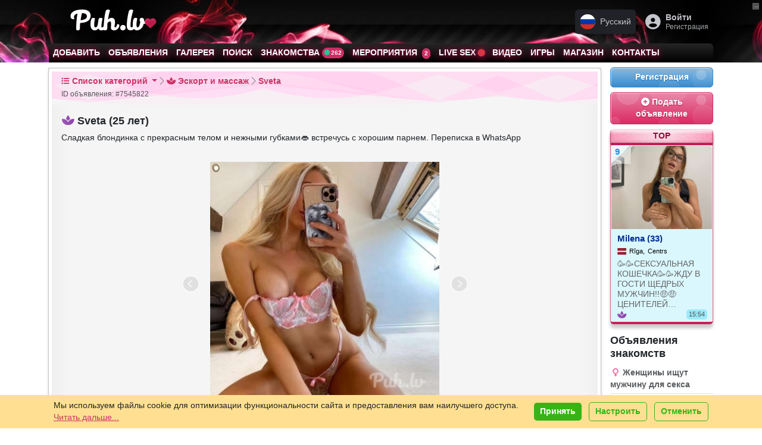

--- FILE ---
content_type: text/html; charset=UTF-8
request_url: https://puh.lv/ru/cat-escort-and-massage/ad-sladkaya-blondinka-s/7545822.html
body_size: 30694
content:
<!DOCTYPE html>
<html lang="ru" class="h-100" data-bs-theme="light">
<head>
    <meta charset="utf-8">
    <title>Sveta (25 лет) (Фото!) предлагает эскорт, массаж или другие услуги (№7545822) &raquo; Эскорт и массаж &raquo; Puh.lv</title>
    <meta property="og:title" content="Sveta (25 лет) (Фото!) предлагает эскорт, массаж или другие услуги (№7545822) &raquo; Эскорт и массаж &raquo; Puh.lv"/>
    <meta property="og:type" content="profile"/>
    <meta property="og:url" content="https://puh.lv/ru/cat-escort-and-massage/ad-sladkaya-blondinka-s/7545822.html"/>
    <meta property="og:description" content="Сладкая блондинка с прекрасным телом и нежными губками👄 встречусь с хорошим парнем. Переписка в WhatsApp"/>
    <meta property="og:site_name" content="Puh.lv"/>
    
        <meta property="og:image" content="https://puh.lv/photo/small/7545822(7971004)-sladkaya-blondinka-s.jpg"/>
    <meta name="theme-color"
          content="#990033">    <meta name="keywords" content="Подать объявление, добавить объявление, объявления, секс объявления, сладкая, блондинка, прекрасным, телом, нежными, губками👄, встречусь, хорошим, парнем, переписка, whatsapp"/>
    <meta name="description" content="Сладкая блондинка с прекрасным телом и нежными губками👄 встречусь с хорошим парнем. Переписка в WhatsApp"/>
    <meta name="abstract" content="Сладкая блондинка с прекрасным телом и нежными губками👄 встречусь с хорошим парнем. Переписка в WhatsApp"/>
    <meta http-equiv="content-language" content="ru"/>
    <meta name="robots" content="all"/>
    <meta name="copyright" content="Copyright 2002-2026 Puh.lv"/>
    <link href="/en/" hreflang="en" rel="alternate"
          title="Puh.lv in English"
          type="text/html"/>
    <link href="/lv/" hreflang="lv" rel="alternate"
          title="Puh.lv latviski"
          type="text/html"/>
    <link href="/ru/" hreflang="ru" rel="alternate"
          title="Puh.lv по-русски"
          type="text/html"/>
    <link href="/lt/" hreflang="lt" rel="alternate"
          title="Svetainės Puh.lv lietuvių kalba"
          type="text/html"/>
    <meta name='yandex-verification' content='77be8e35fe3e73ea'/>
    <meta name='yandex-verification' content='5ab7d5f4db66886f'/>
    <meta name="google-site-verification" content="az-9SUY2Mn0UJL9gMzF_grNr6jMdvdJW8XWUJ775Yqs"/>
    <meta name="google-site-verification" content="BsHROJM2TmpxamVnsx0tB-A5hvfIBc1lvmSMp1ckF7A"/>
    <meta name="y_key" content="18f8f7e60f90777d"/>
    <meta name="msvalidate.01" content="4729040059CD6FC3E4AEDA959B1FBA78"/>
    <meta name="wot-verification" content="e840d0e08839954b1f43"/>
    <meta name="alexaVerifyID" content="5dgEFkklcqW8oO7lrvGlfK0B5pA"/>
    <meta name="wot-verification" content="9651fac3954991e166ac"/>
    <link rel="alternate" type="application/rss+xml" title="Puh.lv - объявления и секс знакомства в Риге и Латвии. Подать объявление бесплатно!"
          href="/ru/rss.xml"/>

    <link type="image/vnd.microsoft.icon" href="/public/favicons/favicon-lv.ico" rel="icon">
    <link rel="icon" href="/public/favicons/favicon-lv.ico" type="image/x-icon"/>
    <link rel="shortcut icon" href="/public/favicons/favicon-lv.ico" type="image/x-icon"/>

    <link rel="apple-touch-startup-image"
          href="/public/images/apple-touch-icon-114x114.png"> 
    <link rel="apple-touch-icon" href="https://puh.lv/public/images/apple-touch-icon-57x57.png"/>
    <link rel="apple-touch-icon" sizes="72x72" href="/public/images/apple-touch-icon-72x72.png"/>
    <link rel="apple-touch-icon" sizes="114x114" href="/public/images/apple-touch-icon-114x114.png"/>


    

    

<meta http-equiv="X-UA-Compatible" content="IE=edge">
<meta name="viewport" content="width=device-width, initial-scale=1.0">


<!--[if lt IE 9]>
<script src="//cdnjs.cloudflare.com/ajax/libs/html5shiv/3.7.3/html5shiv.min.js"></script>
<script src="//cdnjs.cloudflare.com/ajax/libs/respond.js/1.4.2/respond.min.js"></script>
<![endif]-->

<link rel="stylesheet" href="https://cdnjs.cloudflare.com/ajax/libs/noUiSlider/15.8.1/nouislider.css"
      integrity="sha512-MKxcSu/LDtbIYHBNAWUQwfB3iVoG9xeMCm32QV5hZ/9lFaQZJVaXfz9aFa0IZExWzCpm7OWvp9zq9gVip/nLMg=="
      crossorigin="anonymous" referrerpolicy="no-referrer"/>


<link href="https://puh.lv/public/bootstrap-cut/bootstrap-5.3.3-cut.css?v=8205"
      rel="stylesheet">

<link href="https://puh.lv/public/css/style.css?8205"
      rel="stylesheet"/>

<link href="https://puh.lv/public/css/social/mail.css?8205"
      rel="stylesheet"/>
<link href="https://puh.lv/public/css/social/stream.css?8205"
      rel="stylesheet"/>

<link href="https://puh.lv/public/css/social/friendlist.css?8205" rel="stylesheet"/>
<link href="/public/fonts/Veronica-Script/style.css" rel="stylesheet">


<script type="text/javascript">
    var CUR_LANG = "ru";
    var GA_KEY = "UA-3109102-52";
    var CODED_USER_ID = '';
    var USER_PUBLIC_IP = "3.137.215.145";
    var showBlocks = 1;
    var TRANS_ARRAY = {
        lv: {add_gallery_item: 'Pievienot bildi', delete_gallery_item: 'Dzēst bildi?', error_uploading_gallery_item: 'Kļūda pievienojot bildi', loading: 'Ielāde...', areYouSureToCancelInvitation: 'Vai jūs tiešām vēlaties atcelt ielūgumu?', areYouSureToSetMessageStatusToSpamBlockedDelete: 'Vai jūs tiešām vēlaties to izdarīt?', unsent_message_warning: 'Jums ir neizsūtīta ziņa. Vai tiešām vēlaties aiziet, to neizsūtot?', newMessageTitleBlink: 'Jauns Ziņojums', },
ru: {add_gallery_item: 'Добавить фото', delete_gallery_item: 'Удалить фото?', error_uploading_gallery_item: 'Ошибка загрузки', loading: 'Подождите...', areYouSureToCancelInvitation: 'Вы точно хотите отменить приглашение?', areYouSureToSetMessageStatusToSpamBlockedDelete: 'Вы точно хотите это сделать?', unsent_message_warning: 'У вас есть несообщенное сообщение. Вы уверены, что хотите уйти, не отправив его?', newMessageTitleBlink: 'Новое Сообщение', },
en: {add_gallery_item: 'Add photo', delete_gallery_item: 'Remove photo?', error_uploading_gallery_item: 'Error uploading', loading: 'Loading...', areYouSureToCancelInvitation: 'Are you sure you want to cancel the invitation?', areYouSureToSetMessageStatusToSpamBlockedDelete: 'Are you sure you want to proceed?', unsent_message_warning: 'You have an unsent message. Are you sure you want to leave without sending it?', newMessageTitleBlink: 'New Message', },
lt: {add_gallery_item: 'Pridėti nuotrauką', delete_gallery_item: 'Ištrinti nuotrauką?', error_uploading_gallery_item: 'Įkėlimo klaida', loading: 'Įkeliama...', areYouSureToCancelInvitation: 'Ar tikrai norite atšaukti kvietimą?', areYouSureToSetMessageStatusToSpamBlockedDelete: 'Ar tikrai norite tai padaryti?', unsent_message_warning: 'Jūs turite neišsiųstą žinutę. Ar tikrai norite išeiti jos neišsiuntę?', newMessageTitleBlink: 'Nauja žinutė', },
ee: {add_gallery_item: 'Lisa foto', delete_gallery_item: 'Kustutada foto?', error_uploading_gallery_item: 'Üleslaadimisviga', loading: 'Oodake...', areYouSureToCancelInvitation: 'Kas olete kindel, et soovite kutse tühistada?', areYouSureToSetMessageStatusToSpamBlockedDelete: 'Kas olete kindel, et soovite seda teha?', unsent_message_warning: 'Teil on saatmata sõnum. Kas olete kindel, et soovite lahkuda seda saatmata?', newMessageTitleBlink: 'Uus sõnum', },
    };
</script>

<link rel="stylesheet" href="//cdn.jsdelivr.net/npm/bootstrap-icons@1.11.3/font/bootstrap-icons.min.css">

<link rel="stylesheet" href="https://cdnjs.cloudflare.com/ajax/libs/font-awesome/6.7.2/css/all.min.css" integrity="sha512-Evv84Mr4kqVGRNSgIGL/F/aIDqQb7xQ2vcrdIwxfjThSH8CSR7PBEakCr51Ck+w+/U6swU2Im1vVX0SVk9ABhg==" crossorigin="anonymous" referrerpolicy="no-referrer" />


<link rel="stylesheet" href="//cdn.jsdelivr.net/gh/lipis/flag-icons@7.0.0/css/flag-icons.min.css"/>


<script src="https://cdnjs.cloudflare.com/ajax/libs/noUiSlider/15.8.1/nouislider.min.js"
        integrity="sha512-g/feAizmeiVKSwvfW0Xk3ZHZqv5Zs8PEXEBKzL15pM0SevEvoX8eJ4yFWbqakvRj7vtw1Q97bLzEpG2IVWX0Mg=="
        crossorigin="anonymous"
        referrerpolicy="no-referrer"></script>

<!--    <script src="//cdn.jsdelivr.net/npm/bootstrap@5.3.6/dist/js/bootstrap.bundle.min.js"-->
<!--            integrity="sha384-YvpcrYf0tY3lHB60NNkmXc5s9fDVZLESaAA55NDzOxhy9GkcIdslK1eN7N6jIeHz"-->
<!--            crossorigin="anonymous"></script>-->
<script src="/public/bootstrap-cut/bootstrap.bundle.min.js"></script>


<link rel="stylesheet" href="//unpkg.com/leaflet/dist/leaflet.css"/>
<script src="//unpkg.com/leaflet/dist/leaflet.js"></script>

<script src="//unpkg.com/leaflet.markercluster/dist/leaflet.markercluster.js"></script>
<link rel="stylesheet" href="//unpkg.com/leaflet.markercluster/dist/MarkerCluster.css"/>
<link rel="stylesheet" href="//unpkg.com/leaflet.markercluster/dist/MarkerCluster.Default.css"/>


<link href="/public/css/social/incognito.css?8205" rel="stylesheet" type="text/css"/>


<script type="text/javascript"
        src="https://puh.lv/public/js/cookies.js?v=8205"></script>

<script type="text/javascript"
        src="https://puh.lv/public/js/dynamicMenu.js?v=8205"></script>


<script type="text/javascript" src="https://puh.lv/public/js/fullScreenSwitcher.js?v=8205"></script>

<script type="text/javascript" src="https://puh.lv/public/js/incognitoSwitcher.js?v=8205"></script>

<style>

    .table-simulate-container {
        display: block;
        width: 100%;
        box-sizing: border-box;
    }

    .table-simulate-container tr {
        display: flex;
        flex-wrap: wrap;
        margin-left: -15px;
        margin-right: -15px;
    }

    .table-simulate-container td {
        display: block;
        flex: 1;
        padding-left: 15px;
        padding-right: 15px;
        box-sizing: border-box;
    }

    .table-responsive {
        border: 1px dashed #00000021;
        border-radius: 10px;
        padding: 10px;
        background: rgba(0, 0, 0, 0.04);
        box-shadow: 5px 5px 5px inset #00000005;
        overflow: auto; /* Ensures the table content scrolls */
    }

    /* For Chrome, Safari, and other WebKit-based browsers */
    .table-responsive::-webkit-scrollbar {
        width: 8px; /* Adjust width for vertical scrollbar */
        height: 8px; /* Adjust height for horizontal scrollbar */
    }

    .table-responsive::-webkit-scrollbar-track {
        background: rgba(0, 0, 0, 0.1);
        border-radius: 10px;
    }

    .table-responsive::-webkit-scrollbar-thumb {
        background-color: #888; /* Change this color for the scrollbar thumb */
        border-radius: 10px;
        border: 2px solid transparent; /* Creates some padding between the thumb and track */
    }

    .table-responsive::-webkit-scrollbar-thumb:hover {
        background-color: #555; /* Darker color when hovering over the scrollbar */
    }

    /* For Firefox */
    .table-responsive {
        scrollbar-width: thin; /* Makes scrollbar thinner */
        scrollbar-color: #888 rgba(0, 0, 0, 0.1); /* Thumb and track color */
    }


</style>
    <script type="text/javascript">
        var MAIN_FRAME = true;
    </script>
</head>

<body class="h-100 lang-ru  ">

    <div id="b-compact-view" class="d-none d-md-block">
        <div class="b-toggler">
            <div class="b-toggler__i1"></div>
            <div class="b-toggler__i2"></div>
        </div>
    </div>

<div class="modal fade" id="modal-auth" tabindex="-1" aria-labelledby="modal-auth-label" aria-hidden="true">
    <div class="modal-dialog" role="document">
        <div class="modal-content cssbox">
            <div class="modal-header">
                <h2 class="modal-title" id="modal-auth-label">Войти</h2>
                <button type="button" class="btn-close" data-bs-dismiss="modal"
                        aria-label="Закрыть"></button>
            </div>
            <div class="modal-body">
                
            <form id="loginForm6825" class="registrationForm" method="post" name="login" onsubmit="" action="/ru/login/">
            <input type="hidden" name="go" value="users.login"/>
            <input type="hidden" name="thisurl64" value="aHR0cHM6Ly9wdWgubHYvcnUvY2F0LWVzY29ydC1hbmQtbWFzc2FnZS9hZC1zbGFka2F5YS1ibG9uZGlua2Etcy83NTQ1ODIyLmh0bWw/bmM="/>


            


            <div class="oneField form-group mb-3 field-login-form-password required">
                <label for="emailLogin6825" class="preField form-label">E-mail<span class="reqMark"></span></label>
                <input required autofocus autocomplete="current-password" type="email" name="email"
                       id="emailLogin6825"
                       class="required validate-email form-control" value="">

                <div id="email-E" class="help-block"></div>
            </div>


            <div class="oneField form-group mb-3 field-login-form-password required">
                <label for="passwordLogin6825" class="preField form-label">Пароль<span class="reqMark"></span></label>
                <input autocomplete="current-password" required type="password" name="password" id="passwordLogin6825"
                       class="form-control required validate-custom /.{8,}/">

                <div id="password-E" class="help-block"></div>
            </div>

            <div class="oneField form-group mb-3 field-login-form-password">
                <div class="form-check">
                            
                    <input name="remember_password" id="remember_passwordLogin6825" type="checkbox" class="form-check-input" value="1">
                    <label for="remember_passwordLogin6825" class="postField form-check-label">Запомнить меня</label>
               
                    <div id="remember_password-E" class="help-block"></div>
                </div>
            </div>
            
          


            <div class="actions d-grid gap-2">
                <button class="btn btn-primary btn-lg" type="submit"  name="submitRegistration">Войти</button>
                <div class="text-center">
                    <a class="" href="/ru/forgot/">Забыли пароль?</a>
               </div>
           </div>
           

            <script>
                window.addEventListener('load', function () {
                    addFingerPrints('#loginForm6825');
                });
            </script>

            </form>
            
            </div>
            <div class="modal-footer">
                <div class="text-center"><a class=""
                                            href="/ru/register/">Зарегистрироваться?</a>
                </div>
            </div>
        </div>
    </div>
</div>


<div class="modal fade" id="modal-language-switcher" tabindex="-1" aria-labelledby="modal-language-switcher-label"
     aria-hidden="true">
    <div class="modal-dialog" role="document">
        <div class="modal-content">
            <div class="modal-header">
                <h4 class="modal-title" id="modal-language-switcher-label"><i
                            class="fa fs-2 fa-language"></i> Текущий язык:  Русский                </h4>
                <button type="button" class="btn-close" data-bs-dismiss="modal"
                        aria-label="Закрыть"></button>
            </div>
            <div class="modal-body">
                <div class="list-group">
                    

                        <a class="language-item d-flex align-items-center list-group-item list-group-item-action "
                           href="https://puh.lv/lv/cat-escort-and-massage/ad-sladkaya-blondinka-s/7545822.html">
                            <span class="fs-1 me-3 align-self-center fi fi-lv"></span>
                            <div class="text-start">
                                <div class="language-name fw-bold">Latviešu</div>
                                <div class="language-name-ascii opacity-50 d-block border-top">Latvian</div>
                            </div>
                                                    </a>


                    

                        <a class="language-item d-flex align-items-center list-group-item list-group-item-action active"
                           href="https://puh.lv/ru/cat-escort-and-massage/ad-sladkaya-blondinka-s/7545822.html">
                            <span class="fs-1 me-3 align-self-center fi fi-ru"></span>
                            <div class="text-start">
                                <div class="language-name fw-bold">Русский</div>
                                <div class="language-name-ascii opacity-50 d-block border-top">Russian</div>
                            </div>
                                                            <div class="language-name-active ms-auto badge text-bg-light">
                                    <span>текущий</span>
                                    <i class="fe fe-check"></i>
                                </div>
                                                    </a>


                    

                        <a class="language-item d-flex align-items-center list-group-item list-group-item-action "
                           href="https://puh.lv/en/cat-escort-and-massage/ad-sladkaya-blondinka-s/7545822.html">
                            <span class="fs-1 me-3 align-self-center fi fi-gb"></span>
                            <div class="text-start">
                                <div class="language-name fw-bold">English</div>
                                <div class="language-name-ascii opacity-50 d-block border-top">English</div>
                            </div>
                                                    </a>


                    

                        <a class="language-item d-flex align-items-center list-group-item list-group-item-action "
                           href="https://puh.lv/lt/cat-escort-and-massage/ad-sladkaya-blondinka-s/7545822.html">
                            <span class="fs-1 me-3 align-self-center fi fi-lt"></span>
                            <div class="text-start">
                                <div class="language-name fw-bold">Lietuvių</div>
                                <div class="language-name-ascii opacity-50 d-block border-top">Lithuanian</div>
                            </div>
                                                    </a>


                    

                        <a class="language-item d-flex align-items-center list-group-item list-group-item-action "
                           href="https://puh.lv/ee/cat-escort-and-massage/ad-sladkaya-blondinka-s/7545822.html">
                            <span class="fs-1 me-3 align-self-center fi fi-ee"></span>
                            <div class="text-start">
                                <div class="language-name fw-bold">Eesti</div>
                                <div class="language-name-ascii opacity-50 d-block border-top">Estonian</div>
                            </div>
                                                    </a>


                                    </div>

            </div>
            <div class="modal-footer">
                <button type="button" class="btn btn-secondary"
                        data-bs-dismiss="modal">Закрыть</button>
            </div>
        </div>
    </div>
</div>


<!-- Modal structure -->
<div class="modal fade" id="resultsModal" tabindex="-1" aria-labelledby="resultsModalLabel" aria-hidden="true">
    <div class="modal-dialog">
        <div class="modal-content">
            <div class="modal-header">
                <h5 class="modal-title" id="resultsModalLabel">Results</h5>
                <button type="button" class="btn-close" data-bs-dismiss="modal" aria-label="Close"></button>
            </div>
            <div class="modal-body" id="modalResultsContent">
                <!-- AJAX results will be loaded here -->
            </div>
        </div>
    </div>
</div>




<nav class="navbar navbar-light m-0 p-0">
    <div class="offcanvas offcanvas-start" tabindex="-1" id="offcanvasMenuNavbar">
        <div class="offcanvas-header h5 m-0 py-1 ps-2">


            <a class="py-0 logo navbar-brand d-flex align-items-center flex-shrink-0  flex-grow-1"
               title="Puh.lv - объявления и секс знакомства в Риге и Латвии. Подать объявление бесплатно!"
               href="/ru/">

                <span class="d-block d-sm-block">
                                                    <svg class="d-none1 d-md-inline-block1 svg-logo-icon" style="">
                            <use xlink:href="/public/images/Feather.svg?8205#logo-header-gradient-lv"></use>
                        </svg>
                                            Puh.lv                        <i class="fa fa-heart pink-text" style="
    font-size: 0.4em;
    position: absolute;
    margin-top: -0.1em;
"></i>
                    </span>
            </a>


            <button type="button" class="btn-close text-reset ms-auto" data-bs-dismiss="offcanvas"
                    aria-label="Close"></button>
        </div>
        <div class="offcanvas-body p-0">


                            <!-- Login + Join Buttons -->
                <div class="m-2 mb-3 text-center">
                    <div class="d-grid gap-2">
                        <a href="/ru/login/" class="btn btn-primary fw-bold">
                            <i class="fa-solid fa-right-to-bracket me-1"></i>Войти                        </a>
                        <a href="/ru/register/" class="btn btn-secondary fw-bold">
                            <i class="fa-solid fa-user-plus me-1"></i>Бесплатная регистрация                        </a>
                    </div>
                    <p class="mt-2 small mb-0 fw-bold">
                        Создать свой БЕСПЛАТНЫЙ аккаунт сейчас, это займет всего несколько секунд                    </p>
                </div>


            

            <!-- Language Dropdown -->
                            <div class="dropdown m-2 mb-3 ">
                    <button class="btn btn-light  fs-6 w-100 d-flex justify-content-between align-items-center" type="button" data-bs-toggle="dropdown"
                            aria-expanded="false">
            <span>
                <span class="fi fi-ru me-2"></span>
                Русский            </span>
                        <i class="fa-solid fa-caret-down"></i>
                    </button>
                    <ul class="dropdown-menu w-100  fs-6">
                                                    <li>
                                <a class="dropdown-item d-flex align-items-center " href="https://puh.lv/lv/cat-escort-and-massage/ad-sladkaya-blondinka-s/7545822.html">
                                    <span class="fi fi-lv me-2"></span>
                                    Latviešu                                </a>
                            </li>
                                                    <li>
                                <a class="dropdown-item d-flex align-items-center active" href="https://puh.lv/ru/cat-escort-and-massage/ad-sladkaya-blondinka-s/7545822.html">
                                    <span class="fi fi-ru me-2"></span>
                                    Русский                                </a>
                            </li>
                                                    <li>
                                <a class="dropdown-item d-flex align-items-center " href="https://puh.lv/en/cat-escort-and-massage/ad-sladkaya-blondinka-s/7545822.html">
                                    <span class="fi fi-gb me-2"></span>
                                    English                                </a>
                            </li>
                                                    <li>
                                <a class="dropdown-item d-flex align-items-center " href="https://puh.lv/lt/cat-escort-and-massage/ad-sladkaya-blondinka-s/7545822.html">
                                    <span class="fi fi-lt me-2"></span>
                                    Lietuvių                                </a>
                            </li>
                                                    <li>
                                <a class="dropdown-item d-flex align-items-center " href="https://puh.lv/ee/cat-escort-and-massage/ad-sladkaya-blondinka-s/7545822.html">
                                    <span class="fi fi-ee me-2"></span>
                                    Eesti                                </a>
                            </li>
                                            </ul>
                </div>
            

            <!-- Main Nav Items (Use .nav .flex-column or .list-group, etc.) -->
            <ul class="list-group list-group-flush mb-3  fs-6">

                <!-- "Add" -->
                <li class="list-group-item">
                    <a href="/ru/"
                       class="text-decoration-none d-flex align-items-center "
                       onclick="trackEvent(['menu/start', 'clicked']);">
                        <i class="fa-solid fa-house me-2 fa-fw"></i>
                        <span>Главная страница</span>
                        <!-- Arrow on the far right -->
                        <i class="fa-solid fa-arrow-right ms-auto"></i>
                    </a>
                </li>


                

                    <!-- "Add" -->
                    <li class="list-group-item">
                        <a href="/ru/cat-escort-and-massage/add/"
                           class="text-decoration-none d-flex align-items-center "
                           onclick="trackEvent(['menu/add', 'clicked']);">
                            <i class="fa fa-plus me-2 fa-fw"></i>
                            <span>Подать объявление</span>
                            <!-- Arrow on the far right -->
                            <i class="fa-solid fa-arrow-right ms-auto"></i>
                        </a>
                    </li>

                    <!-- "Ads" -->
                    <li class="list-group-item">
                        <a href="/ru/categories/"
                           class="text-decoration-none d-flex align-items-center "
                           onclick="trackEvent(['menu/ads', 'clicked']);"
                           rel="index">
                            <i class="fa fa-bullhorn me-2 fa-fw"></i>
                            <span>Объявления</span>
                            <i class="fa-solid fa-arrow-right ms-auto"></i>
                        </a>
                    </li>

                    <!-- "Gallery" -->
                    <li class="list-group-item">
                        <a href="/ru/gallery/"
                           class="text-decoration-none d-flex align-items-center "
                           onclick="trackEvent(['menu/gallery', 'clicked']);">
                            <i class="fa fa-image me-2 fa-fw"></i>
                            <span>Галерея</span>
                            <i class="fa-solid fa-arrow-right ms-auto"></i>
                        </a>
                    </li>

                    <!-- "Search" -->
                    <li class="list-group-item">
                        <a href="/ru/search/"
                           class="text-decoration-none d-flex align-items-center ">
                            <i class="fa fa-search me-2 fa-fw"></i>
                            <span>Поиск</span>
                            <i class="fa-solid fa-arrow-right ms-auto"></i>
                        </a>
                    </li>
                
                                    <!-- "Dating" (badge + arrow on right) -->
                    <li class="list-group-item">
                        <a href="/ru/dating/?locationType=near&country=lv"
                           class="text-decoration-none d-flex align-items-center "
                           onclick="trackEvent(['menu/dating/start', 'clicked']);">
                            <i class="fa fa-globe me-2 fa-fw"></i>
                            <span>Знакомства</span>
                            <!-- Badge for user count, then arrow -->
                            <span class="badge bg-primary rounded-pill ms-auto me-2" title="Всего онлайн">
        <i class="fa-solid fa-xs fa-circle text-teal fa-beat"></i>
        262 Онлайн      </span>
                            <i class="fa-solid fa-arrow-right"></i>
                        </a>
                    </li>


                
                                    <!-- "Events" (badge + arrow on right) -->
                    <li class="list-group-item">
                        <a href="/ru/events/"
                           class="text-decoration-none d-flex align-items-center "
                           onclick="trackEvent(['menu/events', 'clicked']);">
                            <i class="fa-solid fa-calendar-plus me-2 fa-fw"></i>
                            <span>Мероприятия</span>
                            <!-- Upcoming events count badge, then arrow -->
                            <span class="badge bg-primary rounded-pill ms-auto me-2">
                                <i class="fa-solid fa-calendar-check fa-fw"></i>
                                2                            </span>
                            <i class="fa-solid fa-arrow-right"></i>
                        </a>
                    </li>
                
                                    <!-- "LiveSex" -->
                    <li class="list-group-item">
                        <a href="https://cams.puh.lv"
                           target="_blank"
                           class="text-decoration-none d-flex align-items-center "
                           onclick="trackEvent(['menu/livesex', 'clicked']);"
                           rel="help">
                            <i class="bi bi-webcam-fill me-2 fa-fw"></i>
                            <span>
                                        Live sex                                        <i class="fa-solid fa-xs fa-circle text-danger fa-beat"></i>
                                    </span>
                            <i class="fa-solid fa-arrow-right ms-auto"></i>
                        </a>
                    </li>


                
                                    <!-- "Videos" -->
                    <li class="list-group-item">
                        <a href="/ru/videos/"
                           class="text-decoration-none d-flex align-items-center "
                           onclick="trackEvent(['menu/videos', 'clicked']);">
                            <i class="fa fa-video me-2 fa-fw"></i>
                            <span>Видео</span>
                            <i class="fa-solid fa-arrow-right ms-auto"></i>
                        </a>
                    </li>
                

                                    <li class="list-group-item">
                        <a href="/ru/games/"
                           class="text-decoration-none d-flex align-items-center "
                           onclick="trackEvent(['menu/games', 'clicked']);">
                            <i class="fa-solid fa-gamepad me-2 fa-fw"></i>
                            <span>Игры</span>
                            <i class="fa-solid fa-arrow-right ms-auto"></i>
                        </a>
                    </li>
                


                
                                    <li class="list-group-item">
                        <a href="/ru/shop/"
                           class="text-decoration-none d-flex align-items-center "
                           onclick="trackEvent(['menu/shop', 'clicked']);">
                            <i class="fa-solid fa-cart-shopping me-2 fa-fw"></i>
                            <span>Магазин</span>
                            <i class="fa-solid fa-arrow-right ms-auto"></i>
                        </a>
                    </li>
                
                <!-- "Help / Contacts" -->
                <li class="list-group-item">
                    <a href="/ru/help/"
                       class="text-decoration-none d-flex align-items-center "
                       onclick="trackEvent(['menu/help', 'clicked']);"
                       rel="help">
                        <i class="fa fa-question-circle me-2 fa-fw"></i>
                        <span>Поддержка</span>
                        <i class="fa-solid fa-arrow-right ms-auto"></i>
                    </a>
                </li>


                

                <li class="list-group-item">
                    <div class="d-flex align-items-center btn btn-link fs-6">
                        <!-- Left icon (we'll update it dynamically if desired) -->
                        <i class="fa-solid fa-user-secret fa-fw me-2 incognito-toggle-icon"></i>

                        <!-- Label -->
                        <label class="form-check-label flex-grow-1 text-start" for="incognitoSwitch">
                            Режим инкогнито                        </label>


                        <!-- NEW: The form-switch for incognito -->
                        <div class="form-check form-switch">
                            <input
                                    class="form-check-input incognito-switch"
                                    type="checkbox"
                                    role="switch"
                                    id="incognitoSwitch"
                            >
                        </div>
                    </div>
                </li>



                
            </ul>


            <!-- Social networks row -->
            <div class="d-flex gap-3 mb-3 justify-content-center">
                <!-- WhatsApp icon -->
                <a href="whatsapp://send?phone=+37128319913&amp;abid=+37128319913"
                   class="text-secondary" rel="nofollow" target="_blank">
                    <i class="fa-brands fa-whatsapp fa-2x"></i>
                </a>
                <!-- Telegram icon -->
                <a href="https://t.me/sensora_lv" class="text-secondary" rel="nofollow" target="_blank">
                    <i class="fa-brands fa-telegram fa-2x"></i>
                </a>
                <!-- Email icon -->
                <a href="/cdn-cgi/l/email-protection#aac3c4ccc5eadadfc284c6dc" class="text-secondary" rel="nofollow" target="_blank">
                    <i class="fa-solid fa-envelope fa-2x"></i>
                </a>
            </div>


            <!-- Footer / Disclaimer -->
            <div class="m-2 border-top pt-3 small">
                <p class="copy mb-2 text-muted">
                    Puh.lv &copy; 2002-2026                </p>
                <p class="mb-0  text-muted">
                    <a href="/ru/rules/" class="text-muted fw-bold text-decoration-underline">Правила</a> •
                    <a href="https://sensora.lv/privacy" onclick="return false;" class="privacy-button text-muted fw-bold text-decoration-underline"><i
                                class="fa fa-user-shield me-1"></i>Политика конфиденциальности</a>



                    <br>
                    <a class="text-muted fw-bold text-decoration-underline" href="/ru/services/">Услуги и цены</a> •
                    <a class="text-muted fw-bold text-decoration-underline" href="/ru/partners/">Для рекламодателей</a>
                </p>
                <p class="mb-0  text-muted">
                    Отказ от ответственности: Все участники и лица, представленные на нашем сайте, подтвердили в договоре, что им не менее 18 лет.                </p>
            </div>


        </div>
    </div>
</nav>








<nav class="navbar navbar-light m-0 p-0">
    <div class="offcanvas offcanvas-end" tabindex="-1" id="offcanvasUserNavbar">
        <div class="offcanvas-header h5 m-0"><i class="fa fa-id-badge me-2"></i>Мой аккаунт            <button type="button" class="btn-close text-reset ms-auto" data-bs-dismiss="offcanvas"
                    aria-label="Close"></button>
        </div>
        <div class="offcanvas-body p-2 pt-0">


            <div class="w-100">
                <div class="sidebar-menu fs-6">


                    

                        <div class="block card mb-0">
                            <div class="card-header"><i
                                        class="fa fa-fw me-1 fa-sign-in-alt"></i>Войти                            </div>
                            <div class="card-body p-2">
                                
            <form id="loginForm3097" class="registrationForm" method="post" name="login" onsubmit="" action="/ru/login/">
            <input type="hidden" name="go" value="users.login"/>
            <input type="hidden" name="thisurl64" value="aHR0cHM6Ly9wdWgubHYvcnUvY2F0LWVzY29ydC1hbmQtbWFzc2FnZS9hZC1zbGFka2F5YS1ibG9uZGlua2Etcy83NTQ1ODIyLmh0bWw/bmM="/>


            


            <div class="oneField form-group mb-3 field-login-form-password required">
                <label for="emailLogin3097" class="preField form-label">E-mail<span class="reqMark"></span></label>
                <input required autofocus autocomplete="current-password" type="email" name="email"
                       id="emailLogin3097"
                       class="required validate-email form-control" value="">

                <div id="email-E" class="help-block"></div>
            </div>


            <div class="oneField form-group mb-3 field-login-form-password required">
                <label for="passwordLogin3097" class="preField form-label">Пароль<span class="reqMark"></span></label>
                <input autocomplete="current-password" required type="password" name="password" id="passwordLogin3097"
                       class="form-control required validate-custom /.{8,}/">

                <div id="password-E" class="help-block"></div>
            </div>

            <div class="oneField form-group mb-3 field-login-form-password">
                <div class="form-check">
                            
                    <input name="remember_password" id="remember_passwordLogin3097" type="checkbox" class="form-check-input" value="1">
                    <label for="remember_passwordLogin3097" class="postField form-check-label">Запомнить меня</label>
               
                    <div id="remember_password-E" class="help-block"></div>
                </div>
            </div>
            
          


            <div class="actions d-grid gap-2">
                <button class="btn btn-primary btn-lg" type="submit"  name="submitRegistration">Войти</button>
                <div class="text-center">
                    <a class="" href="/ru/forgot/">Забыли пароль?</a>
               </div>
           </div>
           

            <script data-cfasync="false" src="/cdn-cgi/scripts/5c5dd728/cloudflare-static/email-decode.min.js"></script><script>
                window.addEventListener('load', function () {
                    addFingerPrints('#loginForm3097');
                });
            </script>

            </form>
            

                                <!-- Register Call-to-Action -->
                                <div class="text-center mt-4">
                                    <p class="small">Нет аккаунта? Зарегистрируйтесь сейчас!</p>
                                    <a class="btn btn-outline-primary btn-sm" href="/ru/register/">
                                        <i class="fa fa-fw me-2 fa-user-plus"></i>Регистрация                                    </a>
                                </div>


                            </div>
                        </div>

                    

                </div>
            </div>
        </div>
</nav>



<header data-bs-theme="dark" role="banner">
    <div class="header shadow">
        <div class="container-md-custom gx-3 gx-sm-0 gx-md-4 container">
            <div class="navbar navbar-expand align-items-center py-1 py-md-3">

                


                    <button class="p-2 mx-n2 me-n1 nav-item nav-link btn btn-outline-primary header-toggler d-md-none collapsed" type="button" data-bs-toggle="offcanvas"
                            data-bs-target="#offcanvasMenuNavbar"
                            aria-controls="offcanvasMenuNavbar">
                        <i class="fa fa-bars fs-2"></i>
                    </button>


                <a class="py-0 logo navbar-brand d-flex align-items-center flex-shrink-0  flex-grow-1"
                   title="Puh.lv - объявления и секс знакомства в Риге и Латвии. Подать объявление бесплатно!"
                   href="/ru/">
                    <!--                        <img id="icon_puh" class="d-inline-block align-text-top me-2" src="/public/images/logo.png" alt="-->
                    <!--">-->

                    <!--                    <span class=""><span class=" pink-text">Puh</span><span class="blue-text">.lv</span></span>-->


                    <div class="d-none d-sm-none" style="
                        background: white;
                        border-radius: 50%;
                        display: block;
                        width: 38px;
                        height: 38px;
                        margin-right: 11px;
                    ">
                            <span class="header-text"
                                  style="    font-size: 0.7em;
    display: block;
    margin-top: 1px;
    margin-left: -1px;"><i class="fa-fw fa fa-feather-pointed"></i></span>

                        <span class="header-text" style="
                            font-size: 30px;
                            display: block;
                            margin-top: 4px;
                            margin-left: 2px;

                        "></span>
                        <i class="fa fa-heart pink-text" style="
                            font-size: 0.28em;
                                position: absolute;
                                margin-left: 3em;
                                margin-top: -4em;
                            "></i>
                    </div>


                    <span class="white-text d-block d-sm-block">
                                                    <svg class="d-none1 d-md-inline-block1 svg-logo-icon" style="">
                            <use xlink:href="/public/images/Feather.svg?8205#logo-header-gradient-lv"></use>
                        </svg>
                                                Puh.lv                        <i class="fa fa-heart pink-text" style="
    font-size: 0.4em;
    position: absolute;
    margin-top: -0.1em;
"></i>
                    </span>



                    <!--                        <span class="d-flex flex-column">-->
                    <!--                            <span class="">-->
                    <!--                                -->                    <!--                            </span>-->
                    <!--                            <span class="d-none d-lg-block"><small>-->
                    <!--</small></span>-->
                    <!--                        </span>-->
                </a>


                

                <ul class="nav nav-pills navbar-nav flex-nowrap list-unstyled ms-auto align-items-center">

                    



                    
                                            <li class="nav-item dropdown d-none d-md-inline-block">
                            <!-- modal -->
                            <a href="#"
                               class="nav-link bg-light btn btn-outline-primary d-flex align-items-center pr-0 leading-none language-switcher-current"
                               data-bs-toggle="dropdown"
                               data-bs-target="#modal-language-switcher" aria-expanded="false">
                                <i class="fi fs-2 fis rounded-circle round-circle fi-ru"></i>
                                <span class="ms-2 nav-item  d-none d-lg-block">Русский</span>
                            </a>

                            <div class="dropdown-menu dropdown-menu-end dropdown-menu-arrow" style="">
                                                                    <a href="https://puh.lv/lv/cat-escort-and-massage/ad-sladkaya-blondinka-s/7545822.html"
                                       class="dropdown-item d-flex ">
                                        <span class="dropdown-icon me-3 align-self-center fi fi-lv"></span>
                                        <span>Latviešu</span>
                                    </a>
                                                                    <a href="https://puh.lv/ru/cat-escort-and-massage/ad-sladkaya-blondinka-s/7545822.html"
                                       class="dropdown-item d-flex active">
                                        <span class="dropdown-icon me-3 align-self-center fi fi-ru"></span>
                                        <span>Русский</span>
                                    </a>
                                                                    <a href="https://puh.lv/en/cat-escort-and-massage/ad-sladkaya-blondinka-s/7545822.html"
                                       class="dropdown-item d-flex ">
                                        <span class="dropdown-icon me-3 align-self-center fi fi-gb"></span>
                                        <span>English</span>
                                    </a>
                                                                    <a href="https://puh.lv/lt/cat-escort-and-massage/ad-sladkaya-blondinka-s/7545822.html"
                                       class="dropdown-item d-flex ">
                                        <span class="dropdown-icon me-3 align-self-center fi fi-lt"></span>
                                        <span>Lietuvių</span>
                                    </a>
                                                                    <a href="https://puh.lv/ee/cat-escort-and-massage/ad-sladkaya-blondinka-s/7545822.html"
                                       class="dropdown-item d-flex ">
                                        <span class="dropdown-icon me-3 align-self-center fi fi-ee"></span>
                                        <span>Eesti</span>
                                    </a>
                                
                            </div>
                        </li>
                    




                                            
                        <li class="nav-item dropdown">
                            <!--data-bs-toggle="dropdown" aria-expanded="false"-->
                            <a style="margin: -0.5rem 0rem;"
                               class="ms-2 nav-link text-start btn btn-outline-primary  position-relative d-flex align-items-center pr-0 leading-none"
                               data-bs-toggle="modal" data-bs-target="#modal-auth"
                               href="/ru/login/">
                                <i class="fa fs-2 fa-circle-user rounded-circle shadow-sm me-2"></i>
                                <span class="lh-sm">
                                    <span class="fw-bold text-default">Войти</span>
                                    <small class="text-muted d-block">Регистрация</small>
                                </span>
                            </a>
                        </li>
                    

                </ul>
            </div>
        </div>


        <div class="d-md-block collapse" id="header-navigation">
            <div class="gx-0 gx-md-4 container-md-custom container">
                <div class="row align-items-center">
                    <nav class="puh">
                        <div class="col-lg order-lg-first rounded-top bg-black bg-gradient rounded-top">

                            <div class="nav nav-pills  text-uppercase fw-bold text-white  border-0 d-flex flex-row justify-content-center justify-content-md-start">

                                                                    <a class="nav-item nav-link d-flex align-items-center flex-column flex-md-row "
                                       onclick="trackEvent(['menu/add', 'clicked']);"
                                       href="/ru/cat-escort-and-massage/add/">
                                        <i class="fa fa-plus mb-2 mb-md-0 me-0 me-md-2 d-sm-none"></i>
                                        <span class="label">Добавить</span>
                                    </a>
                                    <a class="nav-item nav-link d-flex align-items-center flex-column flex-md-row "
                                       onclick="trackEvent(['menu/ads', 'clicked']);"
                                       rel="index"
                                       href="/ru/categories/">
                                        <i class="fa fa-bullhorn mb-2 mb-md-0 me-0 me-md-2 d-sm-none"></i>
                                        <span class="label">Объявления</span>
                                    </a>
                                    <a class="nav-item nav-link d-flex align-items-center flex-column flex-md-row "
                                       onclick="trackEvent(['menu/gallery', 'clicked']);"
                                       href="/ru/gallery/">
                                        <i class="fa fa-image mb-2 mb-md-0 me-0 me-md-2 d-sm-none"></i>
                                        <span class="label">Галерея</span>
                                    </a>
                                                                        <a class="nav-item nav-link d-flex align-items-center flex-column flex-md-row "
                                       href="/ru/search/">
                                        <i class="fa fa-search mb-2 mb-md-0 me-0 me-md-2 d-sm-none"></i>
                                        <span class="label">Поиск</span></a>
                                                                                                    <a class="nav-item nav-link d-flex align-items-center flex-column flex-md-row "
                                       onclick="trackEvent(['menu/dating/start', 'clicked']);"
                                       href="/ru/dating/?locationType=near&country=lv">
                                        <i class="fa fa-globe mb-2 mb-md-0 me-0 me-md-2 d-sm-none"></i>
                                        <span class="label d-flex align-items-center">Знакомства
                                            <!-- Online Users -->
                                            <span
                                                    class="badge text-bg-primary bg-primary rounded-pill ms-1 px-1"
                                                    title="Всего онлайн">
                                                <i class="fa-solid fa-xs fa-circle text-teal fa-beat"></i>
                                                262                                            </span>
                                        </span>
                                    </a>
                                                                    


                                                                    <a class="nav-item nav-link d-flex align-items-center flex-column flex-md-row "
                                       onclick="trackEvent(['menu/events', 'clicked']);"
                                       href="/ru/events/">
                                        <i class="fa-solid fa-calendar-plus mb-2 mb-md-0 me-0 me-md-2 d-sm-none"></i>
                                        <span class="label">Мероприятия
                                            <!-- Upcoming events -->
                                            <span
                                                    class="badge text-bg-primary bg-primary rounded-pill ms-1 px-1"
                                                    title="Всего онлайн">2</span>
                                        </span>
                                    </a>
                                


                                                                    <a class="nav-item nav-link d-flex align-items-center flex-column flex-md-row "
                                       onclick="trackEvent(['menu/livesex', 'clicked']);"
                                       rel="help"
                                       target="_blank"
                                       href="https://cams.puh.lv">


                                        <i class="fa bi bi-webcam-fill mb-2 mb-md-0 me-0 me-md-2 d-sm-none"></i>
                                        <span class="label">Live sex <i
                                                    class="fa-solid fa-xs fa-circle text-danger fa-beat"></i>
</span>
                                    </a>


                                    

                                


                                                                    <a class="nav-item nav-link d-flex align-items-center flex-column flex-md-row "
                                       onclick="trackEvent(['menu/videos', 'clicked']);"
                                       href="/ru/videos/">
                                        <i class="fa fa-video mb-2 mb-md-0 me-0 me-md-2 d-sm-none"></i>
                                        <span class="label">Видео</span>
                                    </a>
                                

                                                                    <a class="nav-item nav-link d-flex align-items-center flex-column flex-md-row "
                                       onclick="trackEvent(['menu/games', 'clicked']);"
                                       href="/ru/games/">
                                        <i class="fa-solid fa-gamepad mb-2 mb-md-0 me-0 me-md-2 d-sm-none"></i>
                                        <span class="label">Игры</span>
                                    </a>
                                



                                

                                                                    <a class="nav-item nav-link d-flex align-items-center flex-column flex-md-row "
                                       onclick="trackEvent(['menu/shop', 'clicked']);"
                                       href="/ru/shop/">
                                        <i class="fa-solid fa-cart-shopping mb-2 mb-md-0 me-0 me-md-2 d-sm-none"></i>
                                        <span class="label">Магазин</span>
                                    </a>
                                

                                

                                <a class="nav-item nav-link d-flex align-items-center flex-column flex-md-row "
                                   onclick="trackEvent(['menu/help', 'clicked']);"
                                   rel="help"
                                   href="/ru/help/">
                                    <i class="fa fa-question-circle mb-2 mb-md-0 me-0 me-md-2 d-sm-none"></i>
                                    <span class="label">Контакты</span>
                                </a>


                                                            </div>
                                                    </div>
                    </nav>
                </div>
            </div>


        </div>
    </div>
</header>





<div class="gx-0 gx-md-4 container-md-custom container-sm">
    <div class="row gx-0 gx-md-3">

        

        


        
    </div>
</div>




<main id="content" role="main"
     class="gx-0 gx-md-4 container-md-custom container-sm">

        <div class="row gx-0 gx-md-3">

<div class="col-12 col-md-9 col-xl-10 my-2 order-3 order-md-2"><div class=""><a name="contents"></a>    <div class="cssbox card">
        <div class="card-header">
            <div xmlns="http://www.w3.org/1999/xhtml"
                 xmlns:rdf="http://www.w3.org/1999/02/22-rdf-syntax-ns#"
                 xmlns:rdfs="http://www.w3.org/2000/01/rdf-schema#"
                 xmlns:xsd="http://www.w3.org/2001/XMLSchema#"
                 xmlns:gr="http://purl.org/goodrelations/v1#"
                 xmlns:foaf="http://xmlns.com/foaf/0.1/">

                <div typeof="gr:Offering" about="#offering">
                    <div rev="gr:offers" resource="#company"></div>
                    <div property="gr:name" content="Sveta"
                         xml:lang="ru"></div>
                    <div property="gr:description" content="Сладкая блондинка с прекрасным телом и нежными губками👄 встречусь с хорошим парн…"
                         xml:lang="ru"></div>
                    <div property="gr:validFrom" content="2023-12-11T13:17:43+02:00"
                         datatype="xsd:dateTime"></div>
                    <div property="gr:validThrough" content="2024-12-10T13:17:43+02:00"
                         datatype="xsd:dateTime"></div>
                    <div property="gr:eligibleRegions" content="LV" datatype="xsd:string"></div>
                                            <div rel="foaf:depiction" resource="https://puh.lv/photo/large/7545822(7971004)-sladkaya-blondinka-s.jpg"></div>
                    
                    <div rel="gr:hasBusinessFunction"
                         resource="http://purl.org/goodrelations/v1#ProvideService"></div>
                    <div rel="foaf:page" resource="https://puh.lv/ru/cat-escort-and-massage/ad-sladkaya-blondinka-s/7545822.html"></div>
                    <div rel="gr:includes">
                        <div typeof="gr:SomeItems" about="#product">
                            <div property="gr:category" content="Эскорт и массаж"
                                 xml:lang="ru"></div>
                            <div property="gr:name" content="Sveta"
                                 xml:lang="ru"></div>
                            <div property="gr:description" content="Сладкая блондинка с прекрасным телом и нежными губками👄 встречусь с хорошим парн…"
                                 xml:lang="ru"></div>
                                                            <div rel="foaf:depiction" resource="https://puh.lv/photo/large/7545822(7971004)-sladkaya-blondinka-s.jpg"></div>
                                                        <div rel="foaf:page" resource="https://puh.lv/ru/cat-escort-and-massage/ad-sladkaya-blondinka-s/7545822.html"></div>
                        </div>
                    </div>
                </div>
            </div>


            <div id="content_title">

                                <div class="main_descr">


                                        <nav aria-label="breadcrumb">
                        <ol class="breadcrumb breadcrumb-chevron mb-1 fw-bold d-flex flex-nowrap align-items-center text-nowrap"
                            xmlns:v="http://rdf.data-vocabulary.org/#">
                                                        <li class="breadcrumb-item dropdown flex-shrink-0" typeof="v:Breadcrumb">
                                <a href="/ru/categories/" class="dropdown-toggle" id="categoriesDropdown"
                                   data-bs-toggle="dropdown" aria-expanded="false" rel="index"
                                   property="v:title" rel="v:url"
                                   title="Объявления знакомств">
                                    <i class="fa fa-list-ul"></i>
                                    <span class="d-none d-md-inline">Cписок категорий</span>
                                </a>

                                <!-- Bootstrap Dropdown Menu -->
                                <ul class="dropdown-menu" aria-labelledby="categoriesDropdown"
                                    style="max-width: 340px;">
                                    <!-- Category Dropdown Title -->
                                    <li class="dropdown-header fw-bold text-uppercase">
                                        Объявления знакомств                                    </li>
                                    <!-- Horizontal Divider -->
                                    <li>
                                        <hr class="dropdown-divider">
                                    </li>

                                                                                                                        <!-- Main Category -->
                                            <li>
                                                <a class="dropdown-item   d-flex align-items-start"
                                                   onclick="trackEvent(['page/category_list_small', 'clicked']);"
                                                   href="/ru/cat-girls-looking-for-sex/"
                                                   title="Категория Женщины ищут мужчину для секса (Объявления от женщин, которые хотят найти мужиков для секса) на доске бесплатных объявлений">
                                                    <i class="dropdown-icon flex-shrink-0 fa-fw fa fa-venus fa-colored cat_icon_color_girls-looking-for-sex"
                                                       title="Категория Женщины ищут мужчину для секса на доске бесплатных объявлений"></i>
                                                    <span class="text-wrap"
                                                          style="white-space: normal;">Женщины ищут мужчину для секса</span>
                                                </a>
                                            </li>

                                            <!-- Subcategories (if any) -->
                                            
                                                                                                                                                                <!-- Main Category -->
                                            <li>
                                                <a class="dropdown-item   d-flex align-items-start"
                                                   onclick="trackEvent(['page/category_list_small', 'clicked']);"
                                                   href="/ru/cat-girls-looking-for-love/"
                                                   title="Категория Женщины ищут мужчину для серьёзных отношений (Объявления от женщин, которые хотят найти мужиков для серьёзных отношений) на доске бесплатных объявлений">
                                                    <i class="dropdown-icon flex-shrink-0 fa-fw fa fa-heart fa-colored cat_icon_color_girls-looking-for-love"
                                                       title="Категория Женщины ищут мужчину для серьёзных отношений на доске бесплатных объявлений"></i>
                                                    <span class="text-wrap"
                                                          style="white-space: normal;">Женщины ищут мужчину для серьёзных отношений</span>
                                                </a>
                                            </li>

                                            <!-- Subcategories (if any) -->
                                            
                                                                                                                                                                <!-- Main Category -->
                                            <li>
                                                <a class="dropdown-item   d-flex align-items-start"
                                                   onclick="trackEvent(['page/category_list_small', 'clicked']);"
                                                   href="/ru/cat-sexwife/"
                                                   title="Категория Sexwife (Объявления для тех, кого интересует тема Сексвайф, куколд, МЖМ) на доске бесплатных объявлений">
                                                    <i class="dropdown-icon flex-shrink-0 fa-fw fa fa-dove fa-colored cat_icon_color_sexwife"
                                                       title="Категория Sexwife на доске бесплатных объявлений"></i>
                                                    <span class="text-wrap"
                                                          style="white-space: normal;">Sexwife</span>
                                                </a>
                                            </li>

                                            <!-- Subcategories (if any) -->
                                            
                                                                                                                                                                <!-- Main Category -->
                                            <li>
                                                <a class="dropdown-item   d-flex align-items-start"
                                                   onclick="trackEvent(['page/category_list_small', 'clicked']);"
                                                   href="/ru/cat-girls-looking-for-girls/"
                                                   title="Категория Женщины ищут женщин (Объявления от женщин, которые хотят найти женщин для отношений или секса) на доске бесплатных объявлений">
                                                    <i class="dropdown-icon flex-shrink-0 fa-fw fa fa-venus-double fa-colored cat_icon_color_girls-looking-for-girls"
                                                       title="Категория Женщины ищут женщин на доске бесплатных объявлений"></i>
                                                    <span class="text-wrap"
                                                          style="white-space: normal;">Женщины ищут женщин</span>
                                                </a>
                                            </li>

                                            <!-- Subcategories (if any) -->
                                            
                                                                                                                                                                <!-- Main Category -->
                                            <li>
                                                <a class="dropdown-item   d-flex align-items-start"
                                                   onclick="trackEvent(['page/category_list_small', 'clicked']);"
                                                   href="/ru/cat-boys-looking-for-sex/"
                                                   title="Категория Мужчины ищут женщину для секса (Объявления от мужчин, которые хотят найти женщин для секса) на доске бесплатных объявлений">
                                                    <i class="dropdown-icon flex-shrink-0 fa-fw fa fa-mars fa-colored cat_icon_color_boys-looking-for-sex"
                                                       title="Категория Мужчины ищут женщину для секса на доске бесплатных объявлений"></i>
                                                    <span class="text-wrap"
                                                          style="white-space: normal;">Мужчины ищут женщину для секса</span>
                                                </a>
                                            </li>

                                            <!-- Subcategories (if any) -->
                                            
                                                                                                                                                                <!-- Main Category -->
                                            <li>
                                                <a class="dropdown-item   d-flex align-items-start"
                                                   onclick="trackEvent(['page/category_list_small', 'clicked']);"
                                                   href="/ru/cat-boys-looking-for-love/"
                                                   title="Категория Мужчины ищут женщину для серьёзных отношений (Объявления от мужчин, которые хотят найти женщин для серьёзных отношений) на доске бесплатных объявлений">
                                                    <i class="dropdown-icon flex-shrink-0 fa-fw fa-regular fa-heart fa-colored cat_icon_color_boys-looking-for-love"
                                                       title="Категория Мужчины ищут женщину для серьёзных отношений на доске бесплатных объявлений"></i>
                                                    <span class="text-wrap"
                                                          style="white-space: normal;">Мужчины ищут женщину для серьёзных отношений</span>
                                                </a>
                                            </li>

                                            <!-- Subcategories (if any) -->
                                            
                                                                                                                                                                <!-- Main Category -->
                                            <li>
                                                <a class="dropdown-item   d-flex align-items-start"
                                                   onclick="trackEvent(['page/category_list_small', 'clicked']);"
                                                   href="/ru/cat-boys-looking-for-boys/"
                                                   title="Категория Мужчины ищут мужчин (Объявления от мужчин, которые хотят найти других мужчин для отношений или секса) на доске бесплатных объявлений">
                                                    <i class="dropdown-icon flex-shrink-0 fa-fw fa fa-mars-double fa-colored cat_icon_color_boys-looking-for-boys"
                                                       title="Категория Мужчины ищут мужчин на доске бесплатных объявлений"></i>
                                                    <span class="text-wrap"
                                                          style="white-space: normal;">Мужчины ищут мужчин</span>
                                                </a>
                                            </li>

                                            <!-- Subcategories (if any) -->
                                            
                                                                                                                                                                <!-- Main Category -->
                                            <li>
                                                <a class="dropdown-item   d-flex align-items-start"
                                                   onclick="trackEvent(['page/category_list_small', 'clicked']);"
                                                   href="/ru/cat-couples/"
                                                   title="Категория Парочки (Объявления от пар, которые хотят найти партнёров, и тех кто хочет найти парочку) на доске бесплатных объявлений">
                                                    <i class="dropdown-icon flex-shrink-0 fa-fw fa fa-venus-mars fa-colored cat_icon_color_couples"
                                                       title="Категория Парочки на доске бесплатных объявлений"></i>
                                                    <span class="text-wrap"
                                                          style="white-space: normal;">Парочки</span>
                                                </a>
                                            </li>

                                            <!-- Subcategories (if any) -->
                                            
                                                                                                                                                                <!-- Main Category -->
                                            <li>
                                                <a class="dropdown-item   d-flex align-items-start"
                                                   onclick="trackEvent(['page/category_list_small', 'clicked']);"
                                                   href="/ru/cat-party/"
                                                   title="Категория Секс-вечеринки (Свингер-клубы, Круизинг бары, свинг-вечеринки и клубы секс знакомств) на доске бесплатных объявлений">
                                                    <i class="dropdown-icon flex-shrink-0 fa-fw fa fa-glass-cheers fa-colored cat_icon_color_party"
                                                       title="Категория Секс-вечеринки на доске бесплатных объявлений"></i>
                                                    <span class="text-wrap"
                                                          style="white-space: normal;">Секс-вечеринки</span>
                                                </a>
                                            </li>

                                            <!-- Subcategories (if any) -->
                                            
                                                                                                                                                                <!-- Main Category -->
                                            <li>
                                                <a class="dropdown-item   d-flex align-items-start"
                                                   onclick="trackEvent(['page/category_list_small', 'clicked']);"
                                                   href="/ru/cat-bdsm/"
                                                   title="Категория Садо-мазо (Объявления от тех, кому нравится жесткий секс) на доске бесплатных объявлений">
                                                    <i class="dropdown-icon flex-shrink-0 fa-fw fa fa-handcuffs fa-colored cat_icon_color_bdsm"
                                                       title="Категория Садо-мазо на доске бесплатных объявлений"></i>
                                                    <span class="text-wrap"
                                                          style="white-space: normal;">Садо-мазо</span>
                                                </a>
                                            </li>

                                            <!-- Subcategories (if any) -->
                                            
                                                                                                                                                                <!-- Main Category -->
                                            <li>
                                                <a class="dropdown-item   d-flex align-items-start"
                                                   onclick="trackEvent(['page/category_list_small', 'clicked']);"
                                                   href="/ru/cat-other/"
                                                   title="Категория Кто-то ищет что-то другое (Объявления, которые не подходят в другие категории) на доске бесплатных объявлений">
                                                    <i class="dropdown-icon flex-shrink-0 fa-fw fa fa-circle-question fa-colored cat_icon_color_other"
                                                       title="Категория Кто-то ищет что-то другое на доске бесплатных объявлений"></i>
                                                    <span class="text-wrap"
                                                          style="white-space: normal;">Кто-то ищет что-то другое</span>
                                                </a>
                                            </li>

                                            <!-- Subcategories (if any) -->
                                            
                                                                                                                                                                <!-- Main Category -->
                                            <li>
                                                <a class="dropdown-item  active d-flex align-items-start"
                                                   onclick="trackEvent(['page/category_list_small', 'clicked']);"
                                                   href="/ru/cat-escort-and-massage/"
                                                   title="Категория Эскорт и массаж (Коммерческие объявления) на доске бесплатных объявлений">
                                                    <i class="dropdown-icon flex-shrink-0 fa-fw fa fa-spa fa-colored cat_icon_color_escort-and-massage"
                                                       title="Категория Эскорт и массаж на доске бесплатных объявлений"></i>
                                                    <span class="text-wrap"
                                                          style="white-space: normal;">Эскорт и массаж</span>
                                                </a>
                                            </li>

                                            <!-- Subcategories (if any) -->
                                            
                                                                                                                                                                <!-- Main Category -->
                                            <li>
                                                <a class="dropdown-item   d-flex align-items-start"
                                                   onclick="trackEvent(['page/category_list_small', 'clicked']);"
                                                   href="/ru/cat-male-escort/"
                                                   title="Категория Мужской эскорт и массаж (Коммерческие секс-работники - мужчины жиголо и альфонсы) на доске бесплатных объявлений">
                                                    <i class="dropdown-icon flex-shrink-0 fa-fw fa fa-user-tie fa-colored cat_icon_color_male-escort"
                                                       title="Категория Мужской эскорт и массаж на доске бесплатных объявлений"></i>
                                                    <span class="text-wrap"
                                                          style="white-space: normal;">Мужской эскорт и массаж</span>
                                                </a>
                                            </li>

                                            <!-- Subcategories (if any) -->
                                            
                                                                                                                                                                <!-- Main Category -->
                                            <li>
                                                <a class="dropdown-item   d-flex align-items-start"
                                                   onclick="trackEvent(['page/category_list_small', 'clicked']);"
                                                   href="/ru/cat-photo-sell/"
                                                   title="Категория Виртуальные услуги, видеозвонки, фото (Объявления о виртуальных услугах - продажа фото, видео, видео-чат) на доске бесплатных объявлений">
                                                    <i class="dropdown-icon flex-shrink-0 fa-fw fa fa-video fa-colored cat_icon_color_photo-sell"
                                                       title="Категория Виртуальные услуги, видеозвонки, фото на доске бесплатных объявлений"></i>
                                                    <span class="text-wrap"
                                                          style="white-space: normal;">Виртуальные услуги, видеозвонки, фото</span>
                                                </a>
                                            </li>

                                            <!-- Subcategories (if any) -->
                                            
                                                                                                                                                                <!-- Main Category -->
                                            <li>
                                                <a class="dropdown-item   d-flex align-items-start"
                                                   onclick="trackEvent(['page/category_list_small', 'clicked']);"
                                                   href="/ru/cat-transsexuals/"
                                                   title="Категория Транссексуалы и трансвеститы (Объявления от или для транссексуалов и трансвеститов) на доске бесплатных объявлений">
                                                    <i class="dropdown-icon flex-shrink-0 fa-fw fa fa-mars-and-venus fa-colored cat_icon_color_transsexuals"
                                                       title="Категория Транссексуалы и трансвеститы на доске бесплатных объявлений"></i>
                                                    <span class="text-wrap"
                                                          style="white-space: normal;">Транссексуалы и трансвеститы</span>
                                                </a>
                                            </li>

                                            <!-- Subcategories (if any) -->
                                            
                                                                                                                                                                <!-- Main Category -->
                                            <li>
                                                <a class="dropdown-item   d-flex align-items-start"
                                                   onclick="trackEvent(['page/category_list_small', 'clicked']);"
                                                   href="/ru/cat-questions/"
                                                   title="Категория Вопросы и ответы (Поможем друг другу советами и поделимся опытом) на доске бесплатных объявлений">
                                                    <i class="dropdown-icon flex-shrink-0 fa-fw fa fa-question fa-colored cat_icon_color_questions"
                                                       title="Категория Вопросы и ответы на доске бесплатных объявлений"></i>
                                                    <span class="text-wrap"
                                                          style="white-space: normal;">Вопросы и ответы</span>
                                                </a>
                                            </li>

                                            <!-- Subcategories (if any) -->
                                            
                                                                                                                                                                <!-- Main Category -->
                                            <li>
                                                <a class="dropdown-item   d-flex align-items-start"
                                                   onclick="trackEvent(['page/category_list_small', 'clicked']);"
                                                   href="/ru/cat-apartments/"
                                                   title="Категория Апартаменты и отели (Объявления о снятии и сдаче апартаментов, квартир и комнат в аренду) на доске бесплатных объявлений">
                                                    <i class="dropdown-icon flex-shrink-0 fa-fw fa fa-key fa-colored cat_icon_color_apartments"
                                                       title="Категория Апартаменты и отели на доске бесплатных объявлений"></i>
                                                    <span class="text-wrap"
                                                          style="white-space: normal;">Апартаменты и отели</span>
                                                </a>
                                            </li>

                                            <!-- Subcategories (if any) -->
                                            
                                                                                                                                                                <!-- Main Category -->
                                            <li>
                                                <a class="dropdown-item   d-flex align-items-start"
                                                   onclick="trackEvent(['page/category_list_small', 'clicked']);"
                                                   href="/ru/cat-striptease/"
                                                   title="Категория Стриптиз (Объявления от и для стриптизёров и стриптизёрш) на доске бесплатных объявлений">
                                                    <i class="dropdown-icon flex-shrink-0 fa-fw fa fa-person-dress-burst fa-colored cat_icon_color_striptease"
                                                       title="Категория Стриптиз на доске бесплатных объявлений"></i>
                                                    <span class="text-wrap"
                                                          style="white-space: normal;">Стриптиз</span>
                                                </a>
                                            </li>

                                            <!-- Subcategories (if any) -->
                                            
                                                                                                                                                                <!-- Main Category -->
                                            <li>
                                                <a class="dropdown-item   d-flex align-items-start"
                                                   onclick="trackEvent(['page/category_list_small', 'clicked']);"
                                                   href="/ru/cat-commerce/"
                                                   title="Категория Вакансии и коммерческие предложения (Предложения работы и объявления для заработка денег) на доске бесплатных объявлений">
                                                    <i class="dropdown-icon flex-shrink-0 fa-fw fa fa-comment-dollar fa-colored cat_icon_color_commerce"
                                                       title="Категория Вакансии и коммерческие предложения на доске бесплатных объявлений"></i>
                                                    <span class="text-wrap"
                                                          style="white-space: normal;">Вакансии и коммерческие предложения</span>
                                                </a>
                                            </li>

                                            <!-- Subcategories (if any) -->
                                            
                                                                                                                                                                <!-- Main Category -->
                                            <li>
                                                <a class="dropdown-item   d-flex align-items-start"
                                                   onclick="trackEvent(['page/category_list_small', 'clicked']);"
                                                   href="/ru/cat-job/"
                                                   title="Категория Ищут работу (Объявления от тех, кто ищет работу не связанную с интимом) на доске бесплатных объявлений">
                                                    <i class="dropdown-icon flex-shrink-0 fa-fw fa fa-briefcase fa-colored cat_icon_color_job"
                                                       title="Категория Ищут работу на доске бесплатных объявлений"></i>
                                                    <span class="text-wrap"
                                                          style="white-space: normal;">Ищут работу</span>
                                                </a>
                                            </li>

                                            <!-- Subcategories (if any) -->
                                            
                                                                                                                                                                <!-- Main Category -->
                                            <li>
                                                <a class="dropdown-item   d-flex align-items-start"
                                                   onclick="trackEvent(['page/category_list_small', 'clicked']);"
                                                   href="/ru/cat-viagra/"
                                                   title="Категория Игрушки для хорошего секса (Вещи и все остальное, что может сделать секс еще лучше!) на доске бесплатных объявлений">
                                                    <i class="dropdown-icon flex-shrink-0 fa-fw fa fa-mask fa-colored cat_icon_color_viagra"
                                                       title="Категория Игрушки для хорошего секса на доске бесплатных объявлений"></i>
                                                    <span class="text-wrap"
                                                          style="white-space: normal;">Игрушки для хорошего секса</span>
                                                </a>
                                            </li>

                                            <!-- Subcategories (if any) -->
                                            
                                                                                                                                                                                                                                                                                                                        <!-- Main Category -->
                                            <li>
                                                <a class="dropdown-item   d-flex align-items-start"
                                                   onclick="trackEvent(['page/category_list_small', 'clicked']);"
                                                   href="/ru/cat-mens-talk/"
                                                   title="Категория Мужские разговоры (Раздел для мужиков. Расскажи о своих достижениях и проблемах, поделись опытом с другими.) на доске бесплатных объявлений">
                                                    <i class="dropdown-icon flex-shrink-0 fa-fw fa fa-beer fa-colored cat_icon_color_mens-talk"
                                                       title="Категория Мужские разговоры на доске бесплатных объявлений"></i>
                                                    <span class="text-wrap"
                                                          style="white-space: normal;">Мужские разговоры</span>
                                                </a>
                                            </li>

                                            <!-- Subcategories (if any) -->
                                            
                                                                                                                                                                <!-- Main Category -->
                                            <li>
                                                <a class="dropdown-item   d-flex align-items-start"
                                                   onclick="trackEvent(['page/category_list_small', 'clicked']);"
                                                   href="/ru/cat-boys-posing-as-girls/"
                                                   title="Категория Мужчины, маскирующиеся под женщин (Объявления от мужчин, которые представляются женщинами для знакомств или других целей) на доске бесплатных объявлений">
                                                    <i class="dropdown-icon flex-shrink-0 fa-fw fa fa-person-half-dress fa-colored cat_icon_color_boys-posing-as-girls"
                                                       title="Категория Мужчины, маскирующиеся под женщин на доске бесплатных объявлений"></i>
                                                    <span class="text-wrap"
                                                          style="white-space: normal;">Мужчины, маскирующиеся под женщин</span>
                                                </a>
                                            </li>

                                            <!-- Subcategories (if any) -->
                                            
                                                                                                                                                                                                                                            <!-- Main Category -->
                                            <li>
                                                <a class="dropdown-item   d-flex align-items-start"
                                                   onclick="trackEvent(['page/category_list_small', 'clicked']);"
                                                   href="/ru/cat-stories/"
                                                   title="Категория Эротические истории (Эротические рассказы и фантазии, случаи из жизни и выдуманные сюжеты) на доске бесплатных объявлений">
                                                    <i class="dropdown-icon flex-shrink-0 fa-fw fa fa-envelope-open fa-colored cat_icon_color_stories"
                                                       title="Категория Эротические истории на доске бесплатных объявлений"></i>
                                                    <span class="text-wrap"
                                                          style="white-space: normal;">Эротические истории</span>
                                                </a>
                                            </li>

                                            <!-- Subcategories (if any) -->
                                            
                                                                                                                                                                                        </ul>


                            </li>

                            <li class="breadcrumb-item text-truncate flex-shrink-1 overflow-hidden" style="min-width: 0;" typeof="v:Breadcrumb">
                                <a rel="index" property="v:title" rel="v:url" class="text-truncate d-inline-block w-100"
                                   title="Категория Эскорт и массаж (Коммерческие объявления) на доске бесплатных объявлений"
                                   href="https://puh.lv/ru/cat-escort-and-massage/"><i class="me-1 fa fa-spa" title="Категория Эскорт и массаж (Коммерческие объявления) на доске бесплатных объявлений"></i>Эскорт и массаж</a>
                            </li>


                            <li class="breadcrumb-item flex-shrink-0 text-nowrap active" aria-current="page" typeof="v:Breadcrumb">
                                <a property="v:title" rel="v:url" href="https://puh.lv/ru/cat-escort-and-massage/ad-sladkaya-blondinka-s/7545822.html"
                                   title="Sveta (25 лет) (Фото!) предлагает эскорт, массаж или другие услуги (№7545822) &raquo; Эскорт и массаж &raquo; Puh.lv">
                                    Sveta                                </a>
                            </li>
                        </ol>
                    </nav>


                    <div class="sub_header text-muted small">
                        
                                                ID объявления: #7545822                                            </div>
                </div>
            </div>

        </div>


        <div class="card-body">

            <div class="col-12 vstack gap-3">


                
                <div id="ob_text_lg">


                                        




                                        

                    <h1 class="h5"
                        title="Sveta (25 лет) (Фото!) предлагает эскорт, массаж или другие услуги (№7545822) &raquo; Эскорт и массаж &raquo; Puh.lv"><a class="text" href="https://puh.lv/ru/cat-escort-and-massage/"><i class="me-1 fa fa-spa fa-fw fa-colored cat_icon_color_escort-and-massage" title="Категория Эскорт и массаж (Коммерческие объявления) на доске бесплатных объявлений"></i></a>Sveta (25 лет)</h1>

                                        Сладкая блондинка с прекрасным телом и нежными губками👄 встречусь с хорошим парнем.  Переписка в WhatsApp                                        

                </div>


                                    
<div id="imageGalleryParent"  class="imageGalleryParent text-center">
    <ul id="imageGallery" class="imageGallery" data-image-count="8">
    <li
 class="" 
 data-thumb="https://puh.lv/photo/small/7545822(7971004)-sladkaya-blondinka-s.jpg" 
 data-src="https://puh.lv/photo/large/7545822(7971004)-sladkaya-blondinka-s.jpg">
            <a
                class=""
				href="https://puh.lv/photo/large/7545822(7971004)-sladkaya-blondinka-s.jpg"
				onclick="return imgWin(this,720,747);"				
			><img alt="Sveta (25 лет) (Фото!) предлагает эскорт, массаж или другие услуги (№7545822)"  width="500" style="width: 100%;max-width:500px;"  src="https://puh.lv/photo/middle/7545822(7971004)-sladkaya-blondinka-s.jpg" hspace="0" vspace="0"/><span class="lock_icon"></span></a>
        </li><li
 class="locked" 
 data-thumb="/public/images/locked-photo.jpg" 
 data-src="/public/images/locked-photo.jpg">
            <a
                class="locked"
				href="/public/images/locked-photo.jpg"
				onclick="return imgWin(this,500,500);"				
			><img alt="Locked image"  width="500" style="width: 100%;max-width:500px;"  src="/public/images/locked-photo.jpg" hspace="0" vspace="0"/><span class="lock_icon"></span></a>
        </li><li
 class="locked" 
 data-thumb="/public/images/locked-photo.jpg" 
 data-src="/public/images/locked-photo.jpg">
            <a
                class="locked"
				href="/public/images/locked-photo.jpg"
				onclick="return imgWin(this,500,500);"				
			><img alt="Locked image"  width="500" style="width: 100%;max-width:500px;"  src="/public/images/locked-photo.jpg" hspace="0" vspace="0"/><span class="lock_icon"></span></a>
        </li><li
 class="locked" 
 data-thumb="/public/images/locked-photo.jpg" 
 data-src="/public/images/locked-photo.jpg">
            <a
                class="locked"
				href="/public/images/locked-photo.jpg"
				onclick="return imgWin(this,500,500);"				
			><img alt="Locked image"  width="500" style="width: 100%;max-width:500px;"  src="/public/images/locked-photo.jpg" hspace="0" vspace="0"/><span class="lock_icon"></span></a>
        </li><li
 class="locked" 
 data-thumb="/public/images/locked-photo.jpg" 
 data-src="/public/images/locked-photo.jpg">
            <a
                class="locked"
				href="/public/images/locked-photo.jpg"
				onclick="return imgWin(this,500,500);"				
			><img alt="Locked image"  width="500" style="width: 100%;max-width:500px;"  src="/public/images/locked-photo.jpg" hspace="0" vspace="0"/><span class="lock_icon"></span></a>
        </li><li
 class="locked" 
 data-thumb="/public/images/locked-photo.jpg" 
 data-src="/public/images/locked-photo.jpg">
            <a
                class="locked"
				href="/public/images/locked-photo.jpg"
				onclick="return imgWin(this,500,500);"				
			><img alt="Locked image"  width="500" style="width: 100%;max-width:500px;"  src="/public/images/locked-photo.jpg" hspace="0" vspace="0"/><span class="lock_icon"></span></a>
        </li><li
 class="locked" 
 data-thumb="/public/images/locked-photo.jpg" 
 data-src="/public/images/locked-photo.jpg">
            <a
                class="locked"
				href="/public/images/locked-photo.jpg"
				onclick="return imgWin(this,500,500);"				
			><img alt="Locked image"  width="500" style="width: 100%;max-width:500px;"  src="/public/images/locked-photo.jpg" hspace="0" vspace="0"/><span class="lock_icon"></span></a>
        </li><li
 class="locked" 
 data-thumb="/public/images/locked-photo.jpg" 
 data-src="/public/images/locked-photo.jpg">
            <a
                class="locked"
				href="/public/images/locked-photo.jpg"
				onclick="return imgWin(this,500,500);"				
			><img alt="Locked image"  width="500" style="width: 100%;max-width:500px;"  src="/public/images/locked-photo.jpg" hspace="0" vspace="0"/><span class="lock_icon"></span></a>
        </li>       
    </ul>
</div>
                    <div class="sms_block border-1 border-dotted alert alert-warning p-2 text-center overflow-hidden m-2 fw-bold">
                        Чтобы посмотреть все фотографии автора                        <br>
                        <br>
                        <span>1.</span>
                        Отправьте СМС с текстом                        <span><a class="sms_link text-center alert alert-primary" href="sms:1881?body=PUHF7545822">PUH<big>F</big>7545822</a></span>
на номер <a class="form-select w-auto fakeSelectBox" style="background: #FFF;padding: 4px;margin-right: 0px;" onclick="$(this).parent().find('.fakeSelectPanel').slideToggle('slow');return false;">
    <img width="16" height="16" src="/public/images/lv.png" title="Латвия"></a> <span><a class="sms_link text-center alert alert-primary" href="sms:1881?body=PUHF7545822">1881</a></span><br>
<div class="fakeSelectPanel" style="display:none;">
    <img width="16" height="16" src="/public/images/lt.png" title="Литва"><span><a class="sms_link text-center alert alert-primary" href="sms:1394?body=PUHF7545822">1394 (Tele2, Bite, Omnitel, Hansa)</a></span><br>
    <img width="16" height="16" src="/public/images/ee.png" title="Эстония"><span><a class="sms_link text-center alert alert-primary" href="sms:14401?body=PUHF7545822">14401 (EMT, Tele2, Elisa)</a></span><br>
</div>                        <br>
                        <i>Цена услуги: 1 € <small>(Единовременный платёж)</small></i>
                        <br><br>
                        <span>2.</span> Введите полученный код                        <form action="" method="get">
                            <input type="text" name="f" size=4 required placeholder="----" style="width:80px"
                                   maxlength="4"
                                   minlength="4"><input type="submit"
                                                        value="Ввести код">
                        </form>
                    </div>


                                    

                


                

<div class="card border-1 border-dashed border-light-subtle">
<div class="card-body">
    <table class="table table-dashed" border="0" cellpadding="0" cellspacing="0">


                <tr>
            <th>
                ID объявления            </th>
            <td>
                #7545822            </td>
        </tr>

                    <tr>
                <th>

                </th>
                <td>
                    <b><img src="/public/images/icons/money-icon-24.png"> Коммерческое объявление                    </b>
                </td>
            </tr>
                <tr>
            <th>
                Имя            </th>
            <td>
                Sveta            </td>
        </tr>
                    <tr>
                <th>
                    Возраст                </th>
                <td>
                    25                </td>
            </tr>
        


                    <tr>
                <th>
                    Город                </th>
                <td>
                    <a  class="px-1 right_badge  fw-bolder text-decoration-underline "  title="lv"  href="https://puh.lv/ru/cat-escort-and-massage/?country=lv"><i title="Латвия" class="fa-fw fi fi-lv "></i></a><a  class="right_badge  fw-bolder text-decoration-underline "  title="Rīga"  href="https://puh.lv/ru/cat-escort-and-massage/?country=lv&city=R%C4%ABga">Rīga</a>                </td>
            </tr>
        


        
                    <tr>
                <th>
                    Номер телефона                </th>
                <td>
                    <b onclick="$('#mail_sms').slideToggle();return false;">+3712058****</b> <a href="#" onclick="$('#mail_sms').slideToggle();return false;">Узнать номер</a>                </td>
            </tr>
        

        <tr>
            <th>
                Электронная почта            </th>
            <td>
                <b onclick="$('#mail_sms').slideToggle();return false;">vhe***@gmail.com</b> <a href="#" onclick="$('#mail_sms').slideToggle();return false;">Узнать е-майл</a>
                

            </td>
        </tr>
        <tr id="mail_sms" style="display:none;">
            <td colspan="2">

                <div>
                    <div class="sms_block border-1 border-dotted alert alert-warning p-2 text-center overflow-hidden m-2 fw-bold">
                        
Чтобы узнать телефон и е-майл, отправьте SMS с текстом:
<span><a class="sms_link text-center alert alert-primary" href="sms:1881?body=PUHM7545822">PUH<big>M</big>7545822</a></span><br>
на номер<br>
<a class="form-select w-auto fakeSelectBox" onclick="$(this).parent().find('.fakeSelectPanel').slideToggle('slow');return false;">
    <img alt="LV" width="16" height="16" src="/public/images/lv.png"> Латвия:</a> <span><a class="sms_link text-center alert alert-primary" href="sms:1881?body=PUHM7545822">1881 (LMT, Tele2, Bite)</a></span><br>
<div class="fakeSelectPanel" style="display:none;">
    <img alt="LT" width="16" height="16" src="/public/images/lt.png"> Литва: <span><a class="sms_link text-center alert alert-primary" href="sms:1394?body=PUHM7545822">1394 (Tele2, Bite, Omnitel, Hansa)</a></span><br>
    <img alt="EE" width="16" height="16" src="/public/images/ee.png"> Эстония: <span><a class="sms_link text-center alert alert-primary" href="sms:14401?body=PUHM7545822">14401 (EMT, Tele2, Elisa)</a></span><br>
</div>
Цена услуги: <span>2 €</span>
<br><br>
                    </div>
                </div>


                <div id="mail_sms_7545822" style="display:none;">
                    <div class="sms_block border-1 border-dotted alert alert-warning p-2 text-center overflow-hidden m-2 fw-bold">
                        <h2>Получить <b>контакты</b> объявления</h2>
                        Отправьте СМС с текстом                        <span><a class="sms_link text-center alert alert-primary" href="sms:1881?body=PUHM7545822">PUH<big>M</big>7545822</a></span>
на номер <a class="form-select w-auto fakeSelectBox" style="background: #FFF;padding: 4px;margin-right: 0px;" onclick="$(this).parent().find('.fakeSelectPanel').slideToggle('slow');return false;">
    <img width="16" height="16" src="/public/images/lv.png" title="Латвия"></a> <span><a class="sms_link text-center alert alert-primary" href="sms:1881?body=PUHM7545822">1881</a></span><br>
<div class="fakeSelectPanel" style="display:none;">
    <img width="16" height="16" src="/public/images/lt.png" title="Литва"><span><a class="sms_link text-center alert alert-primary" href="sms:1394?body=PUHM7545822">1394 (Tele2, Bite, Omnitel, Hansa)</a></span><br>
    <img width="16" height="16" src="/public/images/ee.png" title="Эстония"><span><a class="sms_link text-center alert alert-primary" href="sms:14401?body=PUHM7545822">14401 (EMT, Tele2, Elisa)</a></span><br>
</div>
                        <div style="margin:10px;font-weight: normal;">
                            <i>Цена услуги: <span>2</span> € <small>(Единовременный платёж)</small></i>
                        </div>
                        <a target="_blank" href="/ru/services/">Услуги и цены</a>
                    </div>
                </div>

            </td>
        </tr>


        

    </table>


</div>
</div>

            </div>
        </div>
    </div>


    <a name="reply"></a>


    
 
<div class="cssbox card">
 <div class="card-header"><h5 class="header-title">Напишите ответ</h5></div>


<div class="white_panel rounded border-dashed">

    
 
<div class="oneNarrowColumn centered">
    <div class="card cssbox card-narrow frame"><div class="card-body text-center">Ответить на это объявление могут только зарегистрированные пользователи.<br><a href="/ru/login/" class="loginLink">Войдите в систему</a> или <a href="/ru/register/" class="registerLink">зарегистрируйтесь</a>.
           
        <div id="hiddenLoginForm" style="display:none !important;"> <hr>
        
            <form id="loginForm6257" class="registrationForm" method="post" name="login" onsubmit="" action="/ru/login/">
            <input type="hidden" name="go" value="users.login"/>
            <input type="hidden" name="thisurl64" value="aHR0cHM6Ly9wdWgubHYvcnUvY2F0LWVzY29ydC1hbmQtbWFzc2FnZS9hZC1zbGFka2F5YS1ibG9uZGlua2Etcy83NTQ1ODIyLmh0bWw/bmM="/>


            


            <div class="oneField form-group mb-3 field-login-form-password required">
                <label for="emailLogin6257" class="preField form-label">E-mail<span class="reqMark"></span></label>
                <input required autofocus autocomplete="current-password" type="email" name="email"
                       id="emailLogin6257"
                       class="required validate-email form-control" value="">

                <div id="email-E" class="help-block"></div>
            </div>


            <div class="oneField form-group mb-3 field-login-form-password required">
                <label for="passwordLogin6257" class="preField form-label">Пароль<span class="reqMark"></span></label>
                <input autocomplete="current-password" required type="password" name="password" id="passwordLogin6257"
                       class="form-control required validate-custom /.{8,}/">

                <div id="password-E" class="help-block"></div>
            </div>

            <div class="oneField form-group mb-3 field-login-form-password">
                <div class="form-check">
                            
                    <input name="remember_password" id="remember_passwordLogin6257" type="checkbox" class="form-check-input" value="1">
                    <label for="remember_passwordLogin6257" class="postField form-check-label">Запомнить меня</label>
               
                    <div id="remember_password-E" class="help-block"></div>
                </div>
            </div>
            
          


            <div class="actions d-grid gap-2">
                <button class="btn btn-primary btn-lg" type="submit"  name="submitRegistration">Войти</button>
                <div class="text-center">
                    <a class="" href="/ru/forgot/">Забыли пароль?</a>
               </div>
           </div>
           

            <script>
                window.addEventListener('load', function () {
                    addFingerPrints('#loginForm6257');
                });
            </script>

            </form>
            

        </div>
    </div></div>
</div>
</div>
</div>
        <script>
  document.addEventListener("DOMContentLoaded", function () {
    if (typeof jQuery !== "undefined") {
      $(".loginLink").on("click", function (e) {
        e.preventDefault();
        $("#hiddenLoginForm").toggle();
      });
    } else {
      console.error("jQuery is not loaded.");
    }
  });
        </script>
        


    <div class="cssbox card">
    <div class="card-body">
        <div class="card border-1 border-dashed border-light-subtle">
        <div class="card-body">
            <table class="table table-dashed" border="0" cellpadding="0" cellspacing="0">

                
                    <tr>
                        <th></th>
                        <td>
                            <a href="#" onclick="$('#top_sms').slideToggle();return false;"
                               class="top_text">Поднять объявление <b>наверх</b></a>
                            <div id="top_sms" style="display:none;">
                                <div class="sms_block border-1 border-dotted alert alert-warning p-2 text-center overflow-hidden m-2 fw-bold">
Чтобы поднять объявление наверх, отправьте SMS с текстом:
<span><a class="sms_link text-center alert alert-primary" href="sms:1881?body=PUHU7545822">PUH<big>U</big>7545822</a></span><br>
на номер<br>
<a class="form-select w-auto fakeSelectBox" onclick="$(this).parent().find('.fakeSelectPanel').slideToggle('slow');return false;">
    <img alt="LV" width="16" height="16" src="/public/images/lv.png"> Латвия:</a> <span><a class="sms_link text-center alert alert-primary" href="sms:1881?body=PUHU7545822">1881 (LMT, Tele2, Bite)</a></span><br>
<div class="fakeSelectPanel" style="display:none;">
    <img alt="LT" width="16" height="16" src="/public/images/lt.png"> Литва: <span><a class="sms_link text-center alert alert-primary" href="sms:1394?body=PUHU7545822">1394 (Tele2, Bite, Omnitel, Hansa)</a></span><br>
    <img alt="EE" width="16" height="16" src="/public/images/ee.png"> Эстония: <span><a class="sms_link text-center alert alert-primary" href="sms:14401?body=PUHU7545822">14401 (EMT, Tele2, Elisa)</a></span><br>
</div>
Цена услуги: <span>3 €</span>
<br><br>
<a href="#" onclick="$('#top_descr').slideToggle('slow');return false;">Зачем поднимать?</a>
</div>
                                <div id="top_descr">
                                    Зачем поднимать объявление
                <ul>
                    <li>Быстрый и удобный способ увеличить отклик</li>                    
                    <li>Легкий способ актуализировать ваше объявление</li>                    
                    <li>Объявление перемещается на самый верх среди бесплатных объявлений (Если у него нет VIP статуса)</li>
                    <li>У бесплатных объявлений опять видны все фотографии</li>
                    <li>Объявления с VIP статусом перемещаются вверх среди VIP объявлений (Пока работает VIP статус)</li>
                </ul>

                <p>По мере добавления новых объявлений в вашей категории - поднятые объявления уходят постепенно вниз, как и обычные.</p>                                </div>
                            </div>
                        </td>
                    </tr>
                

                
                    <tr>
                        <th></th>
                        <td>
                                                            <a href="#" onclick="$('#bold_sms').slideToggle();return false;"
                                   class="bold_text">Выделить <span class="rainbow-text">цветом</span></a>

                                <div id="bold_sms" style="display:none;">
                                    <div class="sms_block border-1 border-dotted alert alert-warning p-2 text-center overflow-hidden m-2 fw-bold">
Чтобы выделить объявление, отправьте SMS с текстом:
<span><a class="sms_link text-center alert alert-primary" href="sms:1881?body=PUHB7545822">PUH<big>B</big>7545822</a></span><br>
на номер<br>
<a class="form-select w-auto fakeSelectBox" onclick="$(this).parent().find('.fakeSelectPanel').slideToggle('slow');return false;">
    <img alt="LV" width="16" height="16" src="/public/images/lv.png"> Латвия:</a> <span><a class="sms_link text-center alert alert-primary" href="sms:1881?body=PUHB7545822">1881 (LMT, Tele2, Bite)</a></span><br>
<div class="fakeSelectPanel" style="display:none;">
    <img alt="LT" width="16" height="16" src="/public/images/lt.png"> Литва: <span><a class="sms_link text-center alert alert-primary" href="sms:1394?body=PUHB7545822">1394 (Tele2, Bite, Omnitel, Hansa)</a></span><br>
    <img alt="EE" width="16" height="16" src="/public/images/ee.png"> Эстония: <span><a class="sms_link text-center alert alert-primary" href="sms:14401?body=PUHB7545822">14401 (EMT, Tele2, Elisa)</a></span><br>
</div>
Цена услуги: <span>1 €</span>
<br><br>
<a href="#" onclick="$('#bold_descr').slideToggle('slow');return false;">Зачем выделять?</a>
</div>
                                    <div id="bold_descr">
                                        Особенности выделенного объявления:
                <ul>
                    <li>Делает ваше объявление более заметным среди других</li>
                    <li>Объявление остаётся выделенным, пока оно активно</li>
                </ul>

                <p><strong>Объявление выделяется на всё время размещения на сайте!</strong></p>                                    </div>
                                </div>
                                                    </td>
                    </tr>
                

                <tr>
                    <th></th>
                    <td>
                        <div class="vip-small-container vip-noglow-container">
                            <div class="vip-container" style="margin:0px;">
                                <div class="vip-in-container ctr">
                                    <div class="vip-table-container" style="margin:8px">
                                        <div class="content">

                                                                                            <h5><a href="#" onclick="$('#vip_sms').slideToggle();return false;"
                                                       class="vip_text">Получить <b class="vip-text">VIP</b> статус для объявления</a></h5>
                                                                                        <div id="vip_sms" style="display:none;">
                                                <div class="sms_block border-1 border-dotted alert alert-warning p-2 text-center overflow-hidden m-2 fw-bold">
Чтобы получить VIP статус для объявления, отправьте SMS с текстом:
<span><a class="sms_link text-center alert alert-primary" href="sms:1881?body=PUHV7545822">PUH<big>V</big>7545822</a></span><br>
на номер<br>
<a class="form-select w-auto fakeSelectBox" onclick="$(this).parent().find('.fakeSelectPanel').slideToggle('slow');return false;">
    <img alt="LV" width="16" height="16" src="/public/images/lv.png"> Латвия:</a> <span><a class="sms_link text-center alert alert-primary" href="sms:1881?body=PUHV7545822">1881 (LMT, Tele2, Bite)</a></span><br>
<div class="fakeSelectPanel" style="display:none;">
    <img alt="LT" width="16" height="16" src="/public/images/lt.png"> Литва: <span><a class="sms_link text-center alert alert-primary" href="sms:1394?body=PUHV7545822">1394 (Tele2, Bite, Omnitel, Hansa)</a></span><br>
    <img alt="EE" width="16" height="16" src="/public/images/ee.png"> Эстония: <span><a class="sms_link text-center alert alert-primary" href="sms:14401?body=PUHV7545822">14401 (EMT, Tele2, Elisa)</a></span><br>
</div>
Цена услуги: <span>4 €</span>
<br><br>
<a href="#" onclick="$('#vip_descr').slideToggle('slow');return false;">Что такое VIP статус?</a>
</div>


                                                <div id="vip_descr">
                                                    Что даст Вам VIP статус:
                <ul>
                    <li>Объявление выделено <strong>жирным</strong> шрифтом</li>
                    <li>Объявление попадает на главную страницу портала
                        <i>(Вторая страница по посещаемости на портале)</i>
                    </li>
                    <li>Объявление всегда находится на первых страницах объявлений в самом верху в вашей категории
                        <i>(Первая страница каждой категории в среднем в 4 раза больше посещаема, чем остальные)</i>
                    </li>
                </ul>


                <p>Статус VIP работает <strong>24 часа</strong> с момента подтверждения оплаты. <strong>Если вы продлите срок действия VIP объявления до его окончания, то время добавиться к уже существующему.</strong></p>                                                </div>
                                            </div>
                                        </div>
                                    </div>
                                </div>
                            </div>
                        </div>
                    </td>
                </tr>


                <tr>
                    <th></th>
                    <td>
                        <div class="vip-small-container vip-noglow-container">
                            <div class="vip-container diamond-container" style="margin:0px;">
                                <div class="vip-in-container ctr">
                                    <div class="vip-table-container" style="margin:8px">
                                        <div class="content">

                                                                                            <h5><a href="#" onclick="$('#diamond_sms').slideToggle();return false;"
                                                       class="diamond_text">Получить <b class="diamond-text">Diamond</b> статус для объявления</a></h5>
                                            
                                            <div id="diamond_sms" style="display:none;">
                                                <div class="sms_block border-1 border-dotted alert alert-info p-2 text-center overflow-hidden m-2 fw-bold">
Чтобы получить Diamond статус для объявления, отправьте SMS с текстом:
<span><a class="sms_link text-center alert alert-primary" href="sms:1881?body=PUHD7545822">PUH<big>D</big>7545822</a></span><br>
на номер<br>
<a class="form-select w-auto fakeSelectBox" onclick="$(this).parent().find('.fakeSelectPanel').slideToggle('slow');return false;">
    <img alt="LV" width="16" height="16" src="/public/images/lv.png"> Латвия:</a> <span><a class="sms_link text-center alert alert-primary" href="sms:1881?body=PUHD7545822">1881 (LMT, Tele2, Bite)</a></span><br>
<div class="fakeSelectPanel" style="display:none;">
    <img alt="LT" width="16" height="16" src="/public/images/lt.png"> Литва: <span><a class="sms_link text-center alert alert-primary" href="sms:1394?body=PUHD7545822">1394 (Tele2, Bite, Omnitel, Hansa)</a></span><br>
    <img alt="EE" width="16" height="16" src="/public/images/ee.png"> Эстония: <span><a class="sms_link text-center alert alert-primary" href="sms:14401?body=PUHD7545822">14401 (EMT, Tele2, Elisa)</a></span><br>
</div>
Цена услуги: <span>14.09 €</span>
<br><br>
<a href="#" onclick="$('#diamond_descr').slideToggle('slow');return false;">Что такое Diamond статус?</a>
</div>


                                                <div id="diamond_descr">
                                                    Что даст Вам Diamond статус:
                <ul>
                    <li>Объявление находится над всеми VIP объявлениями</li>
                    <li>Объявление выделено <strong>жирным</strong> шрифтом</li>
                    <li>Объявление попадает на главную страницу портала
                        <i>(Вторая страница по посещаемости на портале)</i>
                    </li>
                    <li>Объявление всегда находится на первых страницах объявлений в самом верху в вашей категории
                        <i>(Первая страница каждой категории в среднем в 4 раза больше посещаема, чем остальные)</i>
                    </li>
                </ul>


                <p>Статус Diamond работает <strong>24 часа</strong> с момента подтверждения оплаты. <strong>Если вы продлите срок действия Diamond объявления до его окончания, то время добавиться к уже существующему.</strong></p>                                                </div>
                                            </div>
                                        </div>
                                    </div>
                                </div>
                            </div>
                        </div>
                    </td>
                </tr>



                
                

                
                <tr>
                    <th>
                        Добавлено                    </th>
                    <td>
                        дек. 2023 <img title="TOP: 2023.12.19 14:35:40" src="/public/images/icons/top_icon.png" width="16" height="16" class="absmiddle" style="float:left; margin:0px 3px;">                    </td>
                </tr>

                                    <tr>
                        <th>
                            Просмотров                        </th>
                        <td>
                            6269                        </td>
                    </tr>
                
            </table>
        </div>
        </div>

    </div>
    <div class="card-footer">

        <div id="ad_options">
            <a href="#" rel="no_follow"
               onclick="$('#report_block').slideUp();$('#delete_block').slideToggle();return false;">
                <img src="/public/images/slash.png" height="16" border="0" valign="absmiddle" alt="Delete">
                Удалить объявление            </a>


            <a href="/ru/claim/7545822.html" rel="no_follow">
                <img src="/public/images/minus-shield.png" height="16" border="0" valign="absmiddle" alt="Attention!">
                Нарушение!            </a>

                    </div>
    </div>
</div>


<div id="delete_block" style="display:none;">


    <div class="cssbox card">

        <div class="card-header"><h5 class="card-title">Удалить объявление</h5></div>
        <div class="card-body">


            <script type="text/javascript">
                var founderrordelete_text = "При заполнении обнаружены ошибки! Исправьте ошибки и пробуйте снова.";
                            </script>
                        <form onsubmit="if(!checkdelete())return false;" method="post" action="">
                <input type="hidden" name="ob_id" value="7545822">

                <div class="white_panel white_panel_del rounded border-dashed">
                    <table id="delform" class="table table-no-border" width="100%" border="0" cellspacing="0" cellpadding="0">
                        <tbody>
                        <tr id="delete_row_delcode">
                            <td align="right" nowrap><label for="delete_delcode"">Код для удаления сообщения<span class="reqMark"></span></label></td>
                            <td class="right_form" width="100%"><input type="text" name="delcode" id="delete_delcode" class="input form-control" maxlength="25" size="20"
                                                                       value="">
                                <br>
                                <small>Забыли код? <a href="/cdn-cgi/l/email-protection#[base64]">Напишите нам!</a></small>
                            </td>
                        </tr>
                        </tbody>
                    </table>
                    <div style="text-align:right;">
                        <input type="submit" name="delete_ob" class="btn btn-primary btn-lg"
                               value="Удалить"/>
                    </div>
                </div>
            </form>


        </div>
    </div>


    
</div>




    

    
    <br>


    

    


</div></div><aside class="col-12 col-md-3 col-xl-2 my-2 order-2 order-md-3" role="complementary">
    <div class=""><div class="d-flex align-items-center mb-1 d-md-none">
    <button class="w-100 border-0 bg-secondary-subtle rounded p-2 " type="button" data-bs-toggle="offcanvas" data-bs-target="#offcanvasCategoriesNavbar" aria-controls="offcanvasCategoriesNavbar">
        <span class="page-title m-0 d-flex justify-content-between align-items-center">
            <span class="h5 mb-0 fw-bold d-md-none ms-1"><i class="fa fa-list-ul me-2"></i>Категории объявлений</span>
            <span class="ms-2 btn btn-sm btn-secondary float-end"><i class="fa fa-bars"></i></span>
        </span>
    </button>
</div>

<nav class="navbar navbar-light navbar-expand-md m-0 p-0">
    <div class="offcanvas offcanvas-end" tabindex="-1" id="offcanvasCategoriesNavbar">
        <div class="offcanvas-header h3"><i class="fa fa-list-ul me-2"></i>Категории объявлений            <button type="button" class="btn-close text-reset ms-auto" data-bs-dismiss="offcanvas" aria-label="Close"></button>
        </div>

        <div class="offcanvas-body p-3 p-md-0"><div class="w-100">
                    <div class="d-grid gap-2 mx-auto mb-2">
        
                                    <a href="/ru/register/"
                       class="btn btn-secondary">Регистрация                    </a>
                            
        

        <a href="/ru/cat-escort-and-massage/add/" class="btn btn-primary"><i class="fa fa-circle-plus"></i> Подать объявление</a>


    </div>




    <div class="block card">
        <div class="card-header">TOP</div>
        <div class="card-body p-0">
            <div class="message_block row row-cols-1 row-cols-xl-1 g-0 message_block_vertical non_message_block">
                

        <div class="col">
            <div class="card shadow-sm    list_message_block text-start  diamond  ">
                
                

                <div class="message_block_imag rounded-top"
                     title="Milena (33 года) (Фото!) предлагает эскорт, массаж или другие услуги (№8745045)"
                     href="https://puh.lv/ru/cat-escort-and-massage/ad-seksualnaya-koshechk/8745045.html"
                     style="background-image: url(&quot;https://puh.lv/photo/middle/8745045(9489040)-seksualnaya-koshechk.jpg&quot;);">
                    <a title="Milena (33 года) (Фото!) предлагает эскорт, массаж или другие услуги (№8745045)" href="https://puh.lv/ru/cat-escort-and-massage/ad-seksualnaya-koshechk/8745045.html"
                       style="display: block; width: 100%; height: 100%;">
                        <img alt="Milena (33 года)" src="https://puh.lv/photo/middle/8745045(9489040)-seksualnaya-koshechk.jpg"
                             style="display: none;">
                    </a>


                    <!-- <span class="notepad-fav"></span>-->

                    <span class="user-photos-count user-photos-count-left labelPhotoCorner labelPhotoCornerLeft"><span class="level2">9<i class="fa fa-image ms-1"></i></span></span>
                                                    

                    

                </div>
                <div class="message_block_tit">

                    
                    
                    <h3 class="card-title mb-1 ">
                        
                        <a title="Milena (33 года) (Фото!) предлагает эскорт, массаж или другие услуги (№8745045)"
                           href="https://puh.lv/ru/cat-escort-and-massage/ad-seksualnaya-koshechk/8745045.html">Milena (33)

                            </a></h3>


                    <div class="city_badges">
                        <div class="btn-group btn-group-sm "><a  class="px-1 right_badge   "  title="lv"  href="https://puh.lv/ru/cat-escort-and-massage/?country=lv"><i title="Латвия" class="fa-fw fi fi-lv "></i></a><a  class="right_badge   "  title="Rīga"  href="https://puh.lv/ru/cat-escort-and-massage/?country=lv&city=R%C4%ABga">Rīga, </a><a  class="right_badge   "  title="Rīga/Centrs"  href="https://puh.lv/ru/cat-escort-and-massage/?country=lv&city=R%C4%ABga%2FCentrs">Centrs</a></div>                    </div>


                    <div class="tmob noselect">


                        
                            🥳🥳СЕКСУАЛЬНАЯ КОШЕЧКА🥳🥳ЖДУ В ГОСТИ ЩЕДРЫХ МУЖЧИН!!🤑🤑 ЦЕНИТЕЛЕЙ ЖЕНСТВЕННОСТИ🥰🥰ЧАС 150€€!!!!🤑🤑30 МИНУТ 🤑100 €🤑🤑 АНАЛ🍑+50!!!!МИНЕТ БЕЗ РЕЗИНЫ 🍌+50!!!🍑РИМИНГ +50🍑ВЫЕЗД🚖200€!!ТАКСИ В ОБЕ СТОРОНЫ🚕 С 12 00 ДО 00 00!!!
ДОРОГИЕ МУЖЧИНЫ СКИДОК НЕТ!!!
ДОПОЛНИТЕЛЬНО СКИДЫВАЮ ФОТО И ВИДЕО😎😎ЖИВУ В СТАРОМ ГОРОДЕ РЯДОМ ЕСТЬ ПАРКОВКА
ПИШИ ЗВОНИ ВАЦАП!!                            

                                            </div>

                    
                                                    <a href="https://puh.lv/ru/cat-escort-and-massage/ad-seksualnaya-koshechk/8745045.html"
                               class="date_block badge bg-pill date_block_today badge-warning">15:54</a>
                                                <span class="cat_icon_block">
                <a class="text" href="https://puh.lv/ru/cat-escort-and-massage/"><i class="me-1 fa fa-spa fa-fw fa-colored cat_icon_color_escort-and-massage" title="Категория Эскорт и массаж (Коммерческие объявления) на доске бесплатных объявлений"></i></a>                </span>
                                            <!--   <div class="block-reg-cat">
                                    </div>-->


                </div>
                


                

                
            </div>
        </div>

                    </div>
        </div>
    </div>



        <h5>Объявления знакомств</h5>


            <div class="category_list_small list-group list-group-flush">
                                                            <!-- Main Category -->
                        <a class="p-0 py-1 list-group-item list-group-item-action"
                           onclick="trackEvent(['page/category_list_small', 'clicked']);"
                           href="/ru/cat-girls-looking-for-sex/"
                           title="Категория Женщины ищут мужчину для секса (Объявления от женщин, которые хотят найти мужиков для секса) на доске бесплатных объявлений">
                            <strong>
                                <i class="fa-fw me-1 fa fa-venus fa-colored cat_icon_color_girls-looking-for-sex"
                                   title="Категория Женщины ищут мужчину для секса на доске бесплатных объявлений"></i>Женщины ищут мужчину для секса</strong></a>

                        <!-- Subcategories (if any) -->
                        
                                                                                <!-- Main Category -->
                        <a class="p-0 py-1 list-group-item list-group-item-action"
                           onclick="trackEvent(['page/category_list_small', 'clicked']);"
                           href="/ru/cat-girls-looking-for-love/"
                           title="Категория Женщины ищут мужчину для серьёзных отношений (Объявления от женщин, которые хотят найти мужиков для серьёзных отношений) на доске бесплатных объявлений">
                            <strong>
                                <i class="fa-fw me-1 fa fa-heart fa-colored cat_icon_color_girls-looking-for-love"
                                   title="Категория Женщины ищут мужчину для серьёзных отношений на доске бесплатных объявлений"></i>Женщины ищут мужчину для серьёзных отношений</strong></a>

                        <!-- Subcategories (if any) -->
                        
                                                                                <!-- Main Category -->
                        <a class="p-0 py-1 list-group-item list-group-item-action"
                           onclick="trackEvent(['page/category_list_small', 'clicked']);"
                           href="/ru/cat-sexwife/"
                           title="Категория Sexwife (Объявления для тех, кого интересует тема Сексвайф, куколд, МЖМ) на доске бесплатных объявлений">
                            <strong>
                                <i class="fa-fw me-1 fa fa-dove fa-colored cat_icon_color_sexwife"
                                   title="Категория Sexwife на доске бесплатных объявлений"></i>Sexwife</strong></a>

                        <!-- Subcategories (if any) -->
                        
                                                                                <!-- Main Category -->
                        <a class="p-0 py-1 list-group-item list-group-item-action"
                           onclick="trackEvent(['page/category_list_small', 'clicked']);"
                           href="/ru/cat-girls-looking-for-girls/"
                           title="Категория Женщины ищут женщин (Объявления от женщин, которые хотят найти женщин для отношений или секса) на доске бесплатных объявлений">
                            <strong>
                                <i class="fa-fw me-1 fa fa-venus-double fa-colored cat_icon_color_girls-looking-for-girls"
                                   title="Категория Женщины ищут женщин на доске бесплатных объявлений"></i>Женщины ищут женщин</strong></a>

                        <!-- Subcategories (if any) -->
                        
                                                                                <!-- Main Category -->
                        <a class="p-0 py-1 list-group-item list-group-item-action"
                           onclick="trackEvent(['page/category_list_small', 'clicked']);"
                           href="/ru/cat-boys-looking-for-sex/"
                           title="Категория Мужчины ищут женщину для секса (Объявления от мужчин, которые хотят найти женщин для секса) на доске бесплатных объявлений">
                            <strong>
                                <i class="fa-fw me-1 fa fa-mars fa-colored cat_icon_color_boys-looking-for-sex"
                                   title="Категория Мужчины ищут женщину для секса на доске бесплатных объявлений"></i>Мужчины ищут женщину для секса</strong></a>

                        <!-- Subcategories (if any) -->
                        
                                                                                <!-- Main Category -->
                        <a class="p-0 py-1 list-group-item list-group-item-action"
                           onclick="trackEvent(['page/category_list_small', 'clicked']);"
                           href="/ru/cat-boys-looking-for-love/"
                           title="Категория Мужчины ищут женщину для серьёзных отношений (Объявления от мужчин, которые хотят найти женщин для серьёзных отношений) на доске бесплатных объявлений">
                            <strong>
                                <i class="fa-fw me-1 fa-regular fa-heart fa-colored cat_icon_color_boys-looking-for-love"
                                   title="Категория Мужчины ищут женщину для серьёзных отношений на доске бесплатных объявлений"></i>Мужчины ищут женщину для серьёзных отношений</strong></a>

                        <!-- Subcategories (if any) -->
                        
                                                                                <!-- Main Category -->
                        <a class="p-0 py-1 list-group-item list-group-item-action"
                           onclick="trackEvent(['page/category_list_small', 'clicked']);"
                           href="/ru/cat-boys-looking-for-boys/"
                           title="Категория Мужчины ищут мужчин (Объявления от мужчин, которые хотят найти других мужчин для отношений или секса) на доске бесплатных объявлений">
                            <strong>
                                <i class="fa-fw me-1 fa fa-mars-double fa-colored cat_icon_color_boys-looking-for-boys"
                                   title="Категория Мужчины ищут мужчин на доске бесплатных объявлений"></i>Мужчины ищут мужчин</strong></a>

                        <!-- Subcategories (if any) -->
                        
                                                                                <!-- Main Category -->
                        <a class="p-0 py-1 list-group-item list-group-item-action"
                           onclick="trackEvent(['page/category_list_small', 'clicked']);"
                           href="/ru/cat-couples/"
                           title="Категория Парочки (Объявления от пар, которые хотят найти партнёров, и тех кто хочет найти парочку) на доске бесплатных объявлений">
                            <strong>
                                <i class="fa-fw me-1 fa fa-venus-mars fa-colored cat_icon_color_couples"
                                   title="Категория Парочки на доске бесплатных объявлений"></i>Парочки</strong></a>

                        <!-- Subcategories (if any) -->
                        
                                                                                <!-- Main Category -->
                        <a class="p-0 py-1 list-group-item list-group-item-action"
                           onclick="trackEvent(['page/category_list_small', 'clicked']);"
                           href="/ru/cat-party/"
                           title="Категория Секс-вечеринки (Свингер-клубы, Круизинг бары, свинг-вечеринки и клубы секс знакомств) на доске бесплатных объявлений">
                            <strong>
                                <i class="fa-fw me-1 fa fa-glass-cheers fa-colored cat_icon_color_party"
                                   title="Категория Секс-вечеринки на доске бесплатных объявлений"></i>Секс-вечеринки</strong></a>

                        <!-- Subcategories (if any) -->
                        
                                                                                <!-- Main Category -->
                        <a class="p-0 py-1 list-group-item list-group-item-action"
                           onclick="trackEvent(['page/category_list_small', 'clicked']);"
                           href="/ru/cat-bdsm/"
                           title="Категория Садо-мазо (Объявления от тех, кому нравится жесткий секс) на доске бесплатных объявлений">
                            <strong>
                                <i class="fa-fw me-1 fa fa-handcuffs fa-colored cat_icon_color_bdsm"
                                   title="Категория Садо-мазо на доске бесплатных объявлений"></i>Садо-мазо</strong></a>

                        <!-- Subcategories (if any) -->
                        
                                                                                <!-- Main Category -->
                        <a class="p-0 py-1 list-group-item list-group-item-action"
                           onclick="trackEvent(['page/category_list_small', 'clicked']);"
                           href="/ru/cat-other/"
                           title="Категория Кто-то ищет что-то другое (Объявления, которые не подходят в другие категории) на доске бесплатных объявлений">
                            <strong>
                                <i class="fa-fw me-1 fa fa-circle-question fa-colored cat_icon_color_other"
                                   title="Категория Кто-то ищет что-то другое на доске бесплатных объявлений"></i>Кто-то ищет что-то другое</strong></a>

                        <!-- Subcategories (if any) -->
                        
                                                                                <!-- Main Category -->
                        <a class="p-0 py-1 list-group-item list-group-item-action"
                           onclick="trackEvent(['page/category_list_small', 'clicked']);"
                           href="/ru/cat-escort-and-massage/"
                           title="Категория Эскорт и массаж (Коммерческие объявления) на доске бесплатных объявлений">
                            <strong>
                                <i class="fa-fw me-1 fa fa-spa fa-colored cat_icon_color_escort-and-massage"
                                   title="Категория Эскорт и массаж на доске бесплатных объявлений"></i>Эскорт и массаж</strong></a>

                        <!-- Subcategories (if any) -->
                        
                                                                                <!-- Main Category -->
                        <a class="p-0 py-1 list-group-item list-group-item-action"
                           onclick="trackEvent(['page/category_list_small', 'clicked']);"
                           href="/ru/cat-male-escort/"
                           title="Категория Мужской эскорт и массаж (Коммерческие секс-работники - мужчины жиголо и альфонсы) на доске бесплатных объявлений">
                            <strong>
                                <i class="fa-fw me-1 fa fa-user-tie fa-colored cat_icon_color_male-escort"
                                   title="Категория Мужской эскорт и массаж на доске бесплатных объявлений"></i>Мужской эскорт и массаж</strong></a>

                        <!-- Subcategories (if any) -->
                        
                                                                                <!-- Main Category -->
                        <a class="p-0 py-1 list-group-item list-group-item-action"
                           onclick="trackEvent(['page/category_list_small', 'clicked']);"
                           href="/ru/cat-photo-sell/"
                           title="Категория Виртуальные услуги, видеозвонки, фото (Объявления о виртуальных услугах - продажа фото, видео, видео-чат) на доске бесплатных объявлений">
                            <strong>
                                <i class="fa-fw me-1 fa fa-video fa-colored cat_icon_color_photo-sell"
                                   title="Категория Виртуальные услуги, видеозвонки, фото на доске бесплатных объявлений"></i>Виртуальные услуги, видеозвонки, фото</strong></a>

                        <!-- Subcategories (if any) -->
                        
                                                                                <!-- Main Category -->
                        <a class="p-0 py-1 list-group-item list-group-item-action"
                           onclick="trackEvent(['page/category_list_small', 'clicked']);"
                           href="/ru/cat-transsexuals/"
                           title="Категория Транссексуалы и трансвеститы (Объявления от или для транссексуалов и трансвеститов) на доске бесплатных объявлений">
                            <strong>
                                <i class="fa-fw me-1 fa fa-mars-and-venus fa-colored cat_icon_color_transsexuals"
                                   title="Категория Транссексуалы и трансвеститы на доске бесплатных объявлений"></i>Транссексуалы и трансвеститы</strong></a>

                        <!-- Subcategories (if any) -->
                        
                                                                                <!-- Main Category -->
                        <a class="p-0 py-1 list-group-item list-group-item-action"
                           onclick="trackEvent(['page/category_list_small', 'clicked']);"
                           href="/ru/cat-questions/"
                           title="Категория Вопросы и ответы (Поможем друг другу советами и поделимся опытом) на доске бесплатных объявлений">
                            <strong>
                                <i class="fa-fw me-1 fa fa-question fa-colored cat_icon_color_questions"
                                   title="Категория Вопросы и ответы на доске бесплатных объявлений"></i>Вопросы и ответы</strong></a>

                        <!-- Subcategories (if any) -->
                        
                                                                                <!-- Main Category -->
                        <a class="p-0 py-1 list-group-item list-group-item-action"
                           onclick="trackEvent(['page/category_list_small', 'clicked']);"
                           href="/ru/cat-apartments/"
                           title="Категория Апартаменты и отели (Объявления о снятии и сдаче апартаментов, квартир и комнат в аренду) на доске бесплатных объявлений">
                            <strong>
                                <i class="fa-fw me-1 fa fa-key fa-colored cat_icon_color_apartments"
                                   title="Категория Апартаменты и отели на доске бесплатных объявлений"></i>Апартаменты и отели</strong></a>

                        <!-- Subcategories (if any) -->
                        
                                                                                <!-- Main Category -->
                        <a class="p-0 py-1 list-group-item list-group-item-action"
                           onclick="trackEvent(['page/category_list_small', 'clicked']);"
                           href="/ru/cat-striptease/"
                           title="Категория Стриптиз (Объявления от и для стриптизёров и стриптизёрш) на доске бесплатных объявлений">
                            <strong>
                                <i class="fa-fw me-1 fa fa-person-dress-burst fa-colored cat_icon_color_striptease"
                                   title="Категория Стриптиз на доске бесплатных объявлений"></i>Стриптиз</strong></a>

                        <!-- Subcategories (if any) -->
                        
                                                                                <!-- Main Category -->
                        <a class="p-0 py-1 list-group-item list-group-item-action"
                           onclick="trackEvent(['page/category_list_small', 'clicked']);"
                           href="/ru/cat-commerce/"
                           title="Категория Вакансии и коммерческие предложения (Предложения работы и объявления для заработка денег) на доске бесплатных объявлений">
                            <strong>
                                <i class="fa-fw me-1 fa fa-comment-dollar fa-colored cat_icon_color_commerce"
                                   title="Категория Вакансии и коммерческие предложения на доске бесплатных объявлений"></i>Вакансии и коммерческие предложения</strong></a>

                        <!-- Subcategories (if any) -->
                        
                                                                                <!-- Main Category -->
                        <a class="p-0 py-1 list-group-item list-group-item-action"
                           onclick="trackEvent(['page/category_list_small', 'clicked']);"
                           href="/ru/cat-job/"
                           title="Категория Ищут работу (Объявления от тех, кто ищет работу не связанную с интимом) на доске бесплатных объявлений">
                            <strong>
                                <i class="fa-fw me-1 fa fa-briefcase fa-colored cat_icon_color_job"
                                   title="Категория Ищут работу на доске бесплатных объявлений"></i>Ищут работу</strong></a>

                        <!-- Subcategories (if any) -->
                        
                                                                                <!-- Main Category -->
                        <a class="p-0 py-1 list-group-item list-group-item-action"
                           onclick="trackEvent(['page/category_list_small', 'clicked']);"
                           href="/ru/cat-viagra/"
                           title="Категория Игрушки для хорошего секса (Вещи и все остальное, что может сделать секс еще лучше!) на доске бесплатных объявлений">
                            <strong>
                                <i class="fa-fw me-1 fa fa-mask fa-colored cat_icon_color_viagra"
                                   title="Категория Игрушки для хорошего секса на доске бесплатных объявлений"></i>Игрушки для хорошего секса</strong></a>

                        <!-- Subcategories (if any) -->
                        
                                                                                                                                                        <!-- Main Category -->
                        <a class="p-0 py-1 list-group-item list-group-item-action"
                           onclick="trackEvent(['page/category_list_small', 'clicked']);"
                           href="/ru/cat-mens-talk/"
                           title="Категория Мужские разговоры (Раздел для мужиков. Расскажи о своих достижениях и проблемах, поделись опытом с другими.) на доске бесплатных объявлений">
                            <strong>
                                <i class="fa-fw me-1 fa fa-beer fa-colored cat_icon_color_mens-talk"
                                   title="Категория Мужские разговоры на доске бесплатных объявлений"></i>Мужские разговоры</strong></a>

                        <!-- Subcategories (if any) -->
                        
                                                                                <!-- Main Category -->
                        <a class="p-0 py-1 list-group-item list-group-item-action"
                           onclick="trackEvent(['page/category_list_small', 'clicked']);"
                           href="/ru/cat-boys-posing-as-girls/"
                           title="Категория Мужчины, маскирующиеся под женщин (Объявления от мужчин, которые представляются женщинами для знакомств или других целей) на доске бесплатных объявлений">
                            <strong>
                                <i class="fa-fw me-1 fa fa-person-half-dress fa-colored cat_icon_color_boys-posing-as-girls"
                                   title="Категория Мужчины, маскирующиеся под женщин на доске бесплатных объявлений"></i>Мужчины, маскирующиеся под женщин</strong></a>

                        <!-- Subcategories (if any) -->
                        
                                                                                                                    <!-- Main Category -->
                        <a class="p-0 py-1 list-group-item list-group-item-action"
                           onclick="trackEvent(['page/category_list_small', 'clicked']);"
                           href="/ru/cat-stories/"
                           title="Категория Эротические истории (Эротические рассказы и фантазии, случаи из жизни и выдуманные сюжеты) на доске бесплатных объявлений">
                            <strong>
                                <i class="fa-fw me-1 fa fa-envelope-open fa-colored cat_icon_color_stories"
                                   title="Категория Эротические истории на доске бесплатных объявлений"></i>Эротические истории</strong></a>

                        <!-- Subcategories (if any) -->
                        
                                                                        

            </div>

        </div></div>
</nav></div></aside></div></main><!-- end main contents -->
<!-- Status Purchase Modal -->
<!-- Status Purchase Modal -->
<div class="modal fade" id="confirmStatusModal" tabindex="-1" aria-labelledby="confirmStatusModalLabel" aria-hidden="true">
    <div class="modal-dialog">
        <div class="modal-content">
            <div class="modal-header">
                <h5 class="modal-title" id="confirmStatusModalLabel">Подтверждение покупки</h5>
                <button type="button" class="btn-close" data-bs-dismiss="modal" aria-label="Close"></button>
            </div>
            <div class="modal-body">
                <p id="modalMessage"></p> <!-- Message will be dynamically injected here -->
            </div>
            <div class="modal-footer">
                <button type="button" class="btn btn-secondary" data-bs-dismiss="modal">Отмена</button>


                <button type="button" class="btn btn-primary" id="confirmPurchaseBtn">
                    <span id="confirmButtonText">Подтвердить</span>
                    <span class="spinner-border spinner-border-sm" id="confirmButtonSpinner" role="status" style="display: none;"></span>
                </button>

            </div>
        </div>
    </div>
</div>


<script data-cfasync="false" src="/cdn-cgi/scripts/5c5dd728/cloudflare-static/email-decode.min.js"></script><script>
    document.addEventListener('DOMContentLoaded', function () {
        // Get all purchase buttons
        let purchaseButtons = document.querySelectorAll('.purchase-button');
        let confirmPurchaseBtn = document.getElementById('confirmPurchaseBtn');
        let confirmButtonText = document.getElementById('confirmButtonText');
        let confirmButtonSpinner = document.getElementById('confirmButtonSpinner');

        // Loop through each button and add the click event listener
        purchaseButtons.forEach(function (button) {
            // Remove loading state once event listener is attached
            button.classList.remove('loading');
            button.classList.remove('disabled');
            button.disabled = false;

            button.addEventListener('click', function (event) {
                // Show modal when button is clicked
                $('#confirmStatusModal').modal('show');

                // Get data attributes from the clicked button
                let ob_id = button.getAttribute('data-ob_id');
                let statusName = button.getAttribute('data-status');
                let statusId = button.getAttribute('data-status_id');
                let cost = button.getAttribute('data-cost');
                let secret = button.getAttribute('data-secret');

                // Get translation strings from PHP
                let confirmMessage = 'Это будет стоить вам %s токенов.'; // Message with %s for cost
                let confirmQuestion = 'Вы уверены, что хотите купить статус "%s"?'; // Question with %s for status

                // Replace %s with the actual cost and status in the translations
                let finalMessage = confirmMessage.replace('%s', cost);
                let finalQuestion = confirmQuestion.replace('%s', statusName);

                // Inject the final text into the modal
                document.getElementById('modalMessage').innerHTML = finalMessage + "<br>" + finalQuestion;

                // Update the confirm button with relevant data
                confirmPurchaseBtn.setAttribute('data-ob_id', ob_id);
                confirmPurchaseBtn.setAttribute('data-status', statusName);
                confirmPurchaseBtn.setAttribute('data-status_id', statusId);
                confirmPurchaseBtn.setAttribute('data-cost', cost);
                confirmPurchaseBtn.setAttribute('data-secret', secret);
            });
        });

        // Confirm button event listener
        confirmPurchaseBtn.addEventListener('click', function () {
            let ob_id = this.getAttribute('data-ob_id');
            let statusName = this.getAttribute('data-status');
            let statusId = this.getAttribute('data-status_id');
            let cost = this.getAttribute('data-cost');
            const secret = this.getAttribute('data-secret');

            // Disable the button and show the spinner while processing
            confirmPurchaseBtn.disabled = true;
            confirmButtonText.style.display = 'none';  // Hide the text
            confirmButtonSpinner.style.display = 'inline-block';  // Show the spinner

            // Perform AJAX request
            $.ajax({
                url: `/actions/?go=buyStatus&status=${statusId}&secret=${secret}&ob_id=${ob_id}`,
                method: 'POST',
                dataType: 'json',
                success: function (response) {
                    if (response.success) {
                        // Successful purchase - reload the page
                        alert('Успешно! Токены списаны, статус присвоен.');
                        location.reload();  // Reload to update status
                    } else {
                        // If not enough tokens, ask the user if they want to buy more
                        if (response.redirect) {
                            let purchaseMore = confirm(response.message + "\n" + 'Хотите приобрести больше токенов?');
                            if (purchaseMore) {
                                // Redirect to buy tokens page
                                window.location.href = response.redirect;
                            } else {
                                // User declined to buy more tokens
                                //alert('You can continue without buying more tokens.');
                            }
                        } else {
                            alert(response.message); // Other errors
                        }
                    }
                },
                error: function (xhr, status, error) {
                    alert('Ошибка AJAX: ' + error);
                },
                complete: function () {
                    // Re-enable the button and hide the spinner
                    confirmPurchaseBtn.disabled = false;
                    confirmButtonText.style.display = 'inline';  // Show the text
                    confirmButtonSpinner.style.display = 'none';  // Hide the spinner

                    // Close the modal after AJAX completes
                    $('#confirmStatusModal').modal('hide');
                }
            });
        });
    });
</script>


<div class="modal fade" id="exploreModal" tabindex="-1" aria-labelledby="exploreModalLabel" aria-hidden="true">
    <div class="modal-dialog modal-fullscreen">
        <div class="modal-content">
            <div class="modal-header">
                <h5 class="modal-title" id="exploreModalLabel"><i class="fa fa-plane me-2"></i> Исследовать карту</h5>
                <button type="button" class="btn-close" data-bs-dismiss="modal" aria-label="Close"></button>
            </div>
            <div class="modal-body p-0" style="position: relative;">
                <!-- Map container with full width and height -->
                <div id="mapidExplore" style="width: 100%; height: 100vh;"></div>

                <!-- Centered input group on top of the map -->
                <div class="input-group mt-3 w-75"
                     style="position: absolute; top: 0px; left: 50%; transform: translateX(-50%); z-index: 1000; background-color: rgba(255, 255, 255, 0.8); border-radius: 10px;">
                    <div class="input-group-text">
                        <i id="countryFlagExplore" class="fi fi-unknown"></i>
                    </div>
                    <div class="input-group-text">
                        <span id="countryNameExplore" class="card-text">Unknown Country</span>
                    </div>
                    <div class="input-group-text">
                        <span id="cityNameExplore" class="card-text">Unknown City</span>
                    </div>
                </div>

                <!-- Round button in the bottom left corner -->
                <div class="text-center" style="position: absolute; bottom: 20px; left: 20px; z-index: 1000;">
                    

        <input type="hidden" id="country_0306" value=""
               data-select-data="country-select_0306"
               data-select-text="country-name_0306"
               data-select-icon="country-flag_0306"
               data-loading-item="#country-select_0306"
               data-default-val=""
               onchange="geoIpInfoExploreCompleted(this)"
               data-onstart="fillOptions('info','country_0306',{'country':'','is_edit_mode':1,'is_ads':0,'lang':'ru'});">

        <span href="#" id="country-select_0306" class="input-group-text d-none"
              data-bs-country=""
              data-bs-country-english="-Выбрать страну-"
              data-bs-country-native="-Выбрать страну-"
              data-bs-country_id="country_0306">
            <i id="country-flag_0306" class="fa fa-globe"></i>
            <span id="country-name_0306"
                  class="ms-2 nav-item d-noe d-block">-Выбрать страну-</span>
        </span>


        <a href="#" data-country="#country_0306"            class="checkGeoPosition btn btn-primary icon-lg rounded-circle p-3"
           onclick="return false;"
           data-bs-toggle="tooltip"
           data-bs-title="Автоматически определить местоположение"><i class="fa fs-2 fa-crosshairs"></i><i
                    class="fa-solid fa-location-dot fa-fade ms-2 d-none" aria-hidden="true"></i><i
                    class="fa-solid fa-triangle-exclamation text-warning ms-2 d-none" aria-hidden="true"></i></a>

                        </div>
            </div>
        </div>
    </div>
</div>


<div class="modal fade" id="locationModal" tabindex="-1" aria-labelledby="locationModalLabel" aria-hidden="true">
    <div class="modal-dialog modal-lg">
        <div class="modal-content">
            <div class="modal-header">
                <h5 class="modal-title" id="locationModalLabel">Select Your Location</h5>
                <button type="button" class="btn-close" data-bs-dismiss="modal" aria-label="Close"></button>
            </div>
            <div class="modal-body">
                <div id="modalMap" style="width: 100%; height: 400px;"></div>
            </div>
            <div class="modal-footer">
                <button type="button" class="btn btn-secondary" data-bs-dismiss="modal">Cancel</button>
                <button type="button" id="confirmLocationBtn" class="btn btn-primary">Confirm Location</button>
            </div>
        </div>
    </div>
</div>


<div class="modal fade" id="geoipDisabledModal" tabindex="-1" aria-labelledby="geoipDisabledModalLabel" aria-hidden="true">
    <div class="modal-dialog modal-dialog-centered">
        <div class="modal-content">
            <div class="modal-header">
                <h5 class="modal-title" id="geoipDisabledModalLabel">
                    <i class="fa fa-exclamation-triangle text-warning"></i> Активация геолокации отключена                </h5>
                <button type="button" class="btn-close" data-bs-dismiss="modal" aria-label="Close"></button>
            </div>
            <div class="modal-body">
                <p>Похоже, что геолокация в вашем браузере не включена. Включите её, чтобы найти пользователей поблизости и воспользоваться всеми функциями сайта.</p>
                <p>Без включенной геолокации вы не сможете видеть пользователей, находящихся поблизости.</p>
                <strong>Как включить геолокацию:</strong><ul><li>Проверьте настройки браузера и разрешите доступ к геолокации.</li><li>Убедитесь, что службы геолокации на вашем устройстве включены.</li></ul>                <p><strong>Все еще есть проблемы?</strong> Вы можете связаться со службой поддержки для дальнейшей помощи.</p>
            </div>
            <div class="modal-footer">
                <button type="button" class="btn btn-secondary" data-bs-dismiss="modal">Закрыть</button>
            </div>
        </div>
    </div>
</div>


<footer class="footer mt-auto bg-dark py-2 py-md-4">
    <div class="container">
        <div class="row align-items-center">
            <div class="col-auto m-auto ms-md-auto">
                <div class="row align-items-center">
                    <div class="col-auto">

                        <ul class="list-inline text-center mb-2">


                            <li class="list-inline-item"><a class="privacy-button" onclick="return false;"
                                                            href="https://sensora.lv/privacy"><i
                                            class="fa fa-user-shield me-1"></i> Политика конфиденциальности</a></li>


                            <!-- Incognito Mode Switcher -->
                            <li class="list-inline-item dropup">
                                <a class="btn btn-link" type="button" data-bs-toggle="dropdown" aria-expanded="false">
                                    <i class="fas fa-user-secret" data-bs-toggle="tooltip" data-bs-placement="top" title="Режим инкогнито"></i>
                                </a>
                                <ul class="dropdown-menu dropdown-menu-end p-2" aria-labelledby="incognitoSwitcher">
                                    <li class="d-flex justify-content-center align-items-center">
                                        <div class="btn-group">
                                            <!-- Enable Incognito Mode Button -->
                                            <button type="button" class="btn incognito-selector btn-outline-primary" data-incognito-value="enabled"
                                                    data-bs-toggle="tooltip" data-bs-placement="top" title="Включить инкогнито">
                                                <i class="fas fa-user-secret"></i>
                                            </button>

                                            <!-- Disable Incognito Mode Button -->
                                            <button type="button" class="btn incognito-selector btn-outline-primary" data-incognito-value="disabled"
                                                    data-bs-toggle="tooltip" data-bs-placement="top" title="Выключить инкогнито">
                                                <i class="fas fa-eye"></i>
                                            </button>
                                        </div>
                                    </li>
                                </ul>
                            </li>

                            <li class="list-inline-item"><a id="footer-icon" title="Puh.lv" href="/ru/"><img
                                            src="https://puh.lv/public/images/logo-sm.png"
                                            width="16" height="16"
                                            alt="Puh.lv"> Puh.lv &copy; 2002-2026</a></li>


                            

                                <li class="list-inline-item">
                                    <a href="#" class="language-switcher-current" data-bs-toggle="modal" data-bs-target="#modal-language-switcher">
                                        <span class="fi fi-ru"></span>
                                        <span>Русский</span>
                                    </a>
                                </li>

                            


                            
                        </ul>

                        <ul class="list-inline list-inline-dots mb-2 text-center">


                            <li class="list-inline-item"><a href="/ru/help/">Помощь/Контакты</a></li>
                            <li class="list-inline-item"><a href="/ru/rules/">Правила</a></li>
                            <li class="list-inline-item"><a href="/ru/services/">Услуги и цены</a></li>
                            <li class="list-inline-item"><a href="/ru/partners/">Для рекламодателей</a></li>
                            <li class="list-inline-item"><a href="/ru/search/">Поиск</a></li>


                        </ul>
                    </div>
                </div>
            </div>
        </div>
    </div>
</footer>




    <div class="invis">
        

        <script>
            (function () {
                var d = document.querySelector('.invis'), l = document.createElement('a'), i = document.createElement('img');
                l.href = 'https://www.liveinternet.ru/click';
                l.target = '_blank';
                i.src = '//counter.yadro.ru/hit?t26.18;r' + encodeURIComponent(document.referrer) + ((typeof (screen) == "undefined") ? "" : ";s" + screen.width + "*" + screen.height + "*" + (screen.colorDepth ? screen.colorDepth : screen.pixelDepth)) + ';u' + encodeURIComponent(document.URL) + ';' + Math.random();
                i.alt = '';
                i.title = 'LiveInternet: visitors count for today';
                i.border = '0';
                i.width = '88';
                i.height = '15';
                l.appendChild(i);
                d.appendChild(l);
            })();
        </script>

        

        





        

    </div>





    <script type="text/javascript" src="//ajax.googleapis.com/ajax/libs/jquery/1.12.4/jquery.min.js"></script>


<script type="text/javascript" src="https://puh.lv/public/js/script.js?8205"></script>
<script type="text/javascript" src="https://puh.lv/public/js/templates.js?8205"></script>


<!-- GLightbox CSS -->
<link href="https://cdn.jsdelivr.net/npm/glightbox/dist/css/glightbox.min.css" rel="stylesheet"/>
<!-- GLightbox JS -->
<script src="https://cdn.jsdelivr.net/npm/glightbox/dist/js/glightbox.min.js"></script>
<script>
    const lightbox = GLightbox({
        touchNavigation: true, // Enable mobile-friendly touch navigation
        loop: true // Enable looping through images
    });
</script>


<script src="https://cdnjs.cloudflare.com/ajax/libs/Readmore.js/2.2.1/readmore.min.js"></script>



            <link href="/public/js/lightGallery/lightslider.css" rel="stylesheet"/>
            <link href="/public/js/lightGallery/lightGallery.css" rel="stylesheet"/>
            <script src="/public/js/lightGallery/lightslider.js"></script>
            <script src="/public/js/lightGallery/lightGallery.js"></script>
            <script type="text/javascript">
                document.addEventListener("DOMContentLoaded", function() {
                    // Set width on window resize
                    $(window).resize(function () {
                        $(".imageGalleryParent").width($(".imageGalleryParent").parent().width() - 16);
                    });
                    $(".imageGalleryParent").width($(".imageGalleryParent").parent().width() - 16);

                    $(".imageGalleryParent a").attr("onclick", "");

                    $(".imageGallery").each(function (index) {
                        $(this).lightSlider({
                            gallery: !0,
                            item: 1,
                            thumbItem: $(this).data('image-count'),
                            slideMargin: 0,
                            currentPagerPosition: "left",
                            onSliderLoad: function (a) {
                                a.lightGallery();
                            }
                        });
                    });
                });
            </script>
            

<script type="text/javascript" src="/public/js/common.js?8205"></script>
<script src="https://puh.lv/public/js/jquery.form.js"></script>


<div id="cookieModal" class="details-modal-overlay">
    <div class="details-modal">
        <div class="details-modal-close">
            <svg xmlns="http://www.w3.org/2000/svg" width="14" height="14" fill="none">
                <path fill-rule="evenodd" clip-rule="evenodd"
                      d="M13.707 1.707A1 1 0 0 0 12.293.293L7 5.586 1.707.293A1 1 0 0 0 .293 1.707L5.586 7 .293 12.293a1 1 0 1 0 1.414 1.414L7 8.414l5.293 5.293a1 1 0 0 0 1.414-1.414L8.414 7l5.293-5.293Z"
                      fill="#000"></path>
            </svg>
        </div>
        <div class="details-modal-title">
    Настройки сбора данных веб-сайта
</div>
<div class="details-modal-content text-dark">
    <p>
        Мы используем данные, собранные файлами cookie. <a target="_blank" class="link" href="https://sensora.lv/privacy">Читать дальше...</a></p>
    <div class="details-modal-table">
        <div class="details-modal-table-header">
            Разрешить
        </div>
        <div class="details-modal-table-header">
            Категория
        </div>
        <div class="details-modal-table-header">
            Цель
        </div>
        <div class="details-modal-table-header">
            Средства
        </div>


        <div class="details-modal-table-checkboxes details-model-highlighted">
            <div class="checkbox-list__item checkbox-list_round">
                <div>
                    <input type="radio" id="welcome1" name="welcomeCookie" required="required" class="form-check-input" checked="checked">
                    <label for="welcome1">
                        Да </label>
                </div>
                <div>
                    <input type="radio" id="welcome2" name="welcomeCookie" required="required" class="form-check-input">
                    <label for="welcome2">
                        Нет </label>
                </div>
            </div>
        </div>
        <div class="details-model-highlighted">
            Технические
        </div>
        <div class="details-model-highlighted">
            Данный cookie используется для сохранения настроек управления файлами cookie, которые вы указываете в данном
            диалоговом окне. Отметьте этот куки, если позволяете сайту сохранить указанные вами настройки сбора файлов
            cookie.
        </div>
        <div class="details-model-highlighted">
            Сайт
        </div>


        <div class="details-modal-table-checkboxes">
            <div class="checkbox-list__item checkbox-list_round">
                <div>
                    <input type="radio" class="form-check-input" disabled="disabled" checked="checked">
                    <label> Да </label>
                </div>
            </div>
        </div>
        <div>
            Необходимые файлы cookie
        </div>
        <div>
            Данная cookie сохраняет информацию о сессии пользователя сайта. У Сайта нет объективной функциональной
            возможности отключить сбор данных этого cookie в связи с тем, что он необходим для обеспечения работы
            основного функционала сайта и сопутствующих услуг. Часть данных, связанных с безопасностью и reCapcha отправляется вне ЕС, где сохранность и безопасность данных не гарантируется. 
        </div>
        <div>
            Сайт
        </div>

        <div class="details-modal-table-checkboxes">
            <div class="checkbox-list__item checkbox-list_round">
                <div>
                    <input type="radio" id="gaCookie1" name="gaCookie" required="required" class="form-check-input">
                    <label for="gaCookie1">
                        Да </label>
                </div>
                <div>
                    <input type="radio" id="gaCookie2" name="gaCookie" required="required" class="form-check-input">
                    <label for="gaCookie2">
                        Нет </label>
                </div>
            </div>
        </div>
        <div>
            Аналитические
        </div>
        <div>
            Данный cookie используется для сбора статистики действий посетителей веб-сайта на сервере Google - вне ЕС, где сохранность и безопасность данных не гарантируется. Отметьте
            этот cookie, если позволяете Google Analytics сохранить статистику ваших действий на этом веб-сайте.
        </div>
        <div>
            Google Analytics
        </div>

        <div class="details-modal-table-checkboxes">
            <div class="checkbox-list__item checkbox-list_round">
                <div>
                    <input type="radio" id="x1r281" name="x1r28Cookie" required="required" class="form-check-input">
                    <label for="x1r281">
                        Да </label>
                </div>
                <div>
                    <input type="radio" id="x1r282" name="x1r28Cookie" required="required" class="form-check-input">
                    <label for="x1r282">
                        Нет </label>
                </div>
            </div>
        </div>
        <div>
            Технические
        </div>
        <div>
            Данный cookie используется для сохранения настроек сайта в вашем компьютере при повторной авторизации.
            Отметьте этот cookie, если позволяете нам сохранить настройки авторизации на сайте для входа без ввода
            логина и пароля.
        </div>
        <div>
            Сайт
        </div>

        <div class="details-modal-table-checkboxes">
            <div class="checkbox-list__item checkbox-list_round">
                <div>
                    <input type="radio" id="darkTheme1" name="darkThemeCookie" required="required"
                           class="form-check-input">
                    <label for="darkTheme1">
                        Да </label>
                </div>
                <div>
                    <input type="radio" id="darkTheme2" name="darkThemeCookie" required="required"
                           class="form-check-input">
                    <label for="darkTheme2">
                        Нет </label>
                </div>
            </div>
        </div>
        <div>
            Технические
        </div>
        <div>
            Данный cookie используется для сохранения настроек сайта в вашем компьютере касаемых выбора темы сайта
            (узкая/широка). Отметьте этот cookie, если позволяете нам сохранить информацию о выбранной Вами теме сайта.
        </div>
        <div>
            Сайт
        </div>

        <div class="details-modal-table-checkboxes">
            <div class="checkbox-list__item checkbox-list_round">
                <div>
                    <input type="radio" id="noPhoto1" name="noPhotoCookie" required="required" class="form-check-input">
                    <label for="noPhoto1">
                        Да </label>
                </div>
                <div>
                    <input type="radio" id="noPhoto2" name="noPhotoCookie" required="required" class="form-check-input">
                    <label for="noPhoto2">
                        Нет </label>
                </div>
            </div>
        </div>
        <div>
            Технические
        </div>
        <div>
            Данный cookie используется для работы на сайте уведомления о том, что у пользователя нет загруженного фото.
            Отметьте этот cookie, если позволяете сайту сохранить информацию о том, загружено ли фото в профиль.
        </div>
        <div>
            Сайт
        </div>


        

    </div>
</div>
<div class="details-modal-footer">
<div class="">
    <button class="button button_default" id="cookieSaveButton">Сохранить настройки</button>
</div>
</div>
    </div>
</div>


<script type="text/javascript">


    var match = document.cookie.match(new RegExp('(^| )welcome=([^;]*)'));
    if (match) {
        selectedCookies = match[2];
        if (selectedCookies != 'accept') {
            if (selectedCookies.indexOf('ga') >= 0) {
                document.getElementById('gaCookie1').checked = 'checked';
            } else {
                document.getElementById('gaCookie2').checked = 'checked';
            }
            if (selectedCookies.indexOf('x1') >= 0) {
                document.getElementById('x1r281').checked = 'checked';
            } else {
                document.getElementById('x1r282').checked = 'checked';
            }
            if (selectedCookies.indexOf('df') >= 0) {
                document.getElementById('darkTheme1').checked = 'checked';
            } else {
                document.getElementById('darkTheme2').checked = 'checked';
            }
            if (selectedCookies.indexOf('nf') >= 0) {
                document.getElementById('noPhoto1').checked = 'checked';
            } else {
                document.getElementById('noPhoto2').checked = 'checked';
            }
            if (selectedCookies.indexOf('wm') >= 0) {
                document.getElementById('welcome1').checked = 'checked';
            } else {
                document.getElementById('welcome2').checked = 'checked';
                document.getElementById('gaCookie2').checked = 'checked';
                document.getElementById('gaCookie1').disabled = 'disabled';
                document.getElementById('gaCookie2').disabled = 'disabled';
                document.getElementById('x1r282').checked = 'checked';
                document.getElementById('x1r281').disabled = 'disabled';
                document.getElementById('x1r282').disabled = 'disabled';
                document.getElementById('darkTheme2').checked = 'checked';
                document.getElementById('darkTheme1').disabled = 'disabled';
                document.getElementById('darkTheme2').disabled = 'disabled';
                document.getElementById('noPhoto2').checked = 'checked';
                document.getElementById('noPhoto1').disabled = 'disabled';
                document.getElementById('noPhoto2').disabled = 'disabled';
            }
        } else {
            document.getElementById('gaCookie1').checked = 'checked';
            document.getElementById('x1r281').checked = 'checked';
            document.getElementById('darkTheme1').checked = 'checked';
            document.getElementById('noPhoto1').checked = 'checked';
            document.getElementById('welcome1').checked = 'checked';
        }
    }

    document.querySelector('.details-modal-close').addEventListener("click", function () {
        document.querySelector('.details-modal-overlay').classList.remove('opened');
    });
    document.getElementById('cookieSaveButton').addEventListener("click", function () {


        welcomeStr = '';

        var errorFound = false;
        if (
            (document.getElementById('gaCookie1').checked == 'checked' || document.getElementById('gaCookie1').checked === true) ||
            (document.getElementById('gaCookie2').checked == 'checked' || document.getElementById('gaCookie2').checked === true)
        ) {

            if (document.getElementById('gaCookie1').checked == 'checked' || document.getElementById('gaCookie1').checked === true) {
                welcomeStr = welcomeStr + 'ga,';
            } else {
                removeCookie("_g", true);
            }
            document.getElementById('gaCookie1').parentNode.parentNode.parentNode.classList.remove('cookies-pick-error');
        } else {
            document.getElementById('gaCookie1').parentNode.parentNode.parentNode.classList.add('cookies-pick-error');
            document.getElementById("gaCookie1").parentNode.parentNode.parentNode.scrollIntoView();
            //console.log("Pick cookie policty first!");
            errorFound = true;
        }

        if (
            (document.getElementById('x1r281').checked == 'checked' || document.getElementById('x1r281').checked === true) ||
            (document.getElementById('x1r282').checked == 'checked' || document.getElementById('x1r282').checked === true)
        ) {
            if (document.getElementById('x1r281').checked == 'checked' || document.getElementById('x1r281').checked === true) {
                welcomeStr = welcomeStr + 'x1,';
            } else {
                removeCookie("x1r28");
            }
            document.getElementById('x1r281').parentNode.parentNode.parentNode.classList.remove('cookies-pick-error');
        } else {
            document.getElementById('x1r281').parentNode.parentNode.parentNode.classList.add('cookies-pick-error');
            document.getElementById("x1r281").parentNode.parentNode.parentNode.scrollIntoView();
            //console.log("Pick x1r281 policty first!");
            errorFound = true;
        }

        if (
            (document.getElementById('darkTheme1').checked == 'checked' || document.getElementById('darkTheme1').checked === true) ||
            (document.getElementById('darkTheme2').checked == 'checked' || document.getElementById('darkTheme2').checked === true)
        ) {
            if (document.getElementById('darkTheme1').checked == 'checked' || document.getElementById('darkTheme1').checked === true) {
                welcomeStr = welcomeStr + 'df,';
            } else {

                removeCookie("dark_theme");
                removeCookie("showBlocks");
            }
            document.getElementById('darkTheme1').parentNode.parentNode.parentNode.classList.remove('cookies-pick-error');
        } else {
            document.getElementById('darkTheme1').parentNode.parentNode.parentNode.classList.add('cookies-pick-error');
            document.getElementById("darkTheme1").parentNode.parentNode.parentNode.scrollIntoView();
            //console.log("Pick darkTheme1 policty first!");
            errorFound = true;

        }

        if (
            (document.getElementById('noPhoto1').checked == 'checked' || document.getElementById('noPhoto1').checked === true) ||
            (document.getElementById('noPhoto2').checked == 'checked' || document.getElementById('noPhoto2').checked === true)
        ) {
            if (document.getElementById('noPhoto1').checked == 'checked' || document.getElementById('noPhoto1').checked === true) {
                welcomeStr = welcomeStr + 'np,';
            } else {
                removeCookie("_no_photo");
            }
            document.getElementById('noPhoto1').parentNode.parentNode.parentNode.classList.remove('cookies-pick-error');
        } else {
            document.getElementById('noPhoto1').parentNode.parentNode.parentNode.classList.add('cookies-pick-error');
            document.getElementById("noPhoto1").parentNode.parentNode.parentNode.scrollIntoView();
            //console.log("Pick noPhoto1 policty first!");
            errorFound = true;
        }


        if (
            (document.getElementById('welcome1').checked == 'checked' || document.getElementById('welcome1').checked === true) ||
            (document.getElementById('welcome2').checked == 'checked' || document.getElementById('welcome2').checked === true)
        ) {
            if (document.getElementById('welcome1').checked == 'checked' || document.getElementById('welcome1').checked === true) {
                welcomeStr = welcomeStr + 'wm,';
            }
            if (welcomeStr == 'ga,x1,df,np,wm,') {
                welcomeStr = 'accept';
                document.querySelector('[data-cookies-alert]').classList.add('cookies-alert_hidden');
            }
            document.getElementById('welcome1').parentNode.parentNode.parentNode.classList.remove('cookies-pick-error');
        } else {
            document.getElementById('welcome1').parentNode.parentNode.parentNode.classList.add('cookies-pick-error');
            document.getElementById("welcome1").parentNode.parentNode.parentNode.scrollIntoView();
            //console.log("Pick welcome1 policty first!");
            errorFound = true;
        }

        if (!errorFound) {
            if (welcomeStr == '') {
                removeCookie("welcome");
            } else {
                setCookie("welcome", welcomeStr);
            }

            document.querySelector('.details-modal-overlay').classList.remove('opened');
            document.querySelector('[data-cookies-alert]').classList.add('cookies-alert_hidden');
        }
        FireGoogleAnalytics();
    });
    document.getElementById('welcome1').addEventListener("click", function () {
        document.getElementById('gaCookie1').disabled = '';
        document.getElementById('gaCookie2').disabled = '';
        document.getElementById('x1r281').disabled = '';
        document.getElementById('x1r282').disabled = '';
        document.getElementById('darkTheme1').disabled = '';
        document.getElementById('darkTheme2').disabled = '';
        document.getElementById('noPhoto1').disabled = '';
        document.getElementById('noPhoto2').disabled = '';
    });
    document.getElementById('welcome2').addEventListener("click", function () {
        document.getElementById('gaCookie2').checked = 'checked';
        document.getElementById('gaCookie1').disabled = 'disabled';
        document.getElementById('gaCookie2').disabled = 'disabled';
        document.getElementById('x1r282').checked = 'checked';
        document.getElementById('x1r281').disabled = 'disabled';
        document.getElementById('x1r282').disabled = 'disabled';
        document.getElementById('darkTheme2').checked = 'checked';
        document.getElementById('darkTheme1').disabled = 'disabled';
        document.getElementById('darkTheme2').disabled = 'disabled';
        document.getElementById('noPhoto2').checked = 'checked';
        document.getElementById('noPhoto1').disabled = 'disabled';
        document.getElementById('noPhoto2').disabled = 'disabled';
    });

    // document.querySelector('.details-modal-overlay').addEventListener("click", function() {
    //     document.querySelector('.details-modal-overlay').classList.remove('opened');
    // });

</script>


<div class="cookies-alert" data-cookies-alert="" id="cookies-alert">
    <div class="container container_spacer">
        <div class="cookies-alert__wrapper" id="cookies-alert__wrapper">
            <div class="cookies-alert__text cookies-alert__text_wide text-dark">Мы используем файлы cookie для оптимизации функциональности сайта и предоставления вам наилучшего доступа. &nbsp;
                <a target="_blank"
                   href="https://sensora.lv/privacy">Читать дальше...</a>

                            </div>
            <div class="cookies-alert__button"
                 data-cookies-alert-button="">Принять</div>

            <div class="cookies-alert__button2"
                 data-cookies-cancel-button="">Настроить</div>

            <div class="cookies-alert__button2"
                 data-cookies-decline-button="">Отменить</div>
        </div>
    </div>
</div>
<script type="text/javascript">
    function initCookiesPopup() {
        const alertCookies = document.querySelector('[data-cookies-alert]');
        const welcomeCookie = getCookie('welcome');

        if (alertCookies && welcomeCookie && welcomeCookie !== '' && !alertCookies.classList.contains('cookies-alert_hidden')) {
            alertCookies.classList.add('cookies-alert_hidden');
        }


        var cbox = document.querySelectorAll('[data-cookies-alert-button]');
        for (var i = 0; i < cbox.length; i++) {
            cbox[i].addEventListener("click", function () {
                document.querySelector('[data-cookies-alert]').classList.add('cookies-alert_hidden');
                setCookie('welcome', 'accept');
                FireGoogleAnalytics();
                CloseSmallPopup();
            });
        }


        var cbox = document.querySelectorAll('[data-cookies-decline-button]');
        for (var i = 0; i < cbox.length; i++) {
            cbox[i].addEventListener("click", function () {
                document.getElementById('welcome2').click();
                document.getElementById('welcome1').click();
                document.getElementById('cookieSaveButton').click();
                CloseSmallPopup();
                /*
                document.querySelector('[data-cookies-alert]').classList.add('cookies-alert_hidden');
                setCookie('welcome','wm,',cookieWelcome);//cookieWelcome==0
                 */
            });
        }


        var cbox = document.querySelectorAll('[data-cookies-cancel-button]');
        for (var i = 0; i < cbox.length; i++) {
            cbox[i].addEventListener("click", function () {
                document.getElementById('cookieModal').classList.add('opened');
                return false;
            });
        }


        document.querySelectorAll('.privacy-button').forEach(function (button) {
            button.addEventListener('click', function () {
                document.getElementById('cookieModal').classList.add('opened');
                return false;
            });
        });
    }

    initCookiesPopup();
</script>


<!-- Global site tag (gtag.js) - Google Analytics -->
<script>
    FireGoogleAnalytics();
</script>








<div class="small-popup-mask" id="small-popup" style="display:none;">
    <div class="small-popup">
        <div class="small-popup-contents">
            Hello!
        </div>

        <a id="PopupCloseButton" class="small-popup-close"
           href="/ru/"
           onclick="document.getElementById('small-popup').style.display = 'none';return false;"
           title="X"
        ><img src="/public/images/close-cross.png" title="Close" alt="Close" width="32"></a>
        <script type="text/javascript">document.getElementById('PopupCloseButton').focus();</script>

    </div>
</div>



    <div class="invis">
        <script type="text/javascript" src="//erotop.lv/pixelScript.php?theme=eroLight&u=Puh.lv"></script>
    </div>
    


<script>
    const tooltipTriggerList = document.querySelectorAll('[data-bs-toggle="tooltip"]')
    const tooltipList = [...tooltipTriggerList].map(tooltipTriggerEl => new bootstrap.Tooltip(tooltipTriggerEl))
</script>


<script src="/public/js/bootstrap-select/bootstrap-select(v1.14.0-gamma1).js"></script>


<link rel="stylesheet" href="https://cdnjs.cloudflare.com/ajax/libs/bootstrap-select/1.13.18/css/bootstrap-select.min.css"
      integrity="sha512-ARJR74swou2y0Q2V9k0GbzQ/5vJ2RBSoCWokg4zkfM29Fb3vZEQyv0iWBMW/yvKgyHSR/7D64pFMmU8nYmbRkg==" crossorigin="anonymous" referrerpolicy="no-referrer"/>
<script src="https://cdnjs.cloudflare.com/ajax/libs/bootstrap-select/1.13.18/js/i18n/defaults-lv_LV.min.js"
        integrity="sha512-t6U7klZjSFMpEgv/+Wxd93WJvU5BAenb08eAPQ47GuQB8BlqW5dBXcwmLCyRDaBfwc4Ex5H7TKQTHv73fERXSQ==" crossorigin="anonymous" referrerpolicy="no-referrer"></script>


<script>

    if ($('#mySelect').length > 0) {

        $.fn.selectpicker.Constructor.BootstrapVersion = '5.3.3';

        //https://developer.snapappointments.com/bootstrap-select
        $('#mySelect').selectpicker({
            showSubtext: true,
            style: $('#mySelect').data('style'),         // Replace 'custom-class' with your preferred button class
            styleBase: $('#mySelect').data('style') // Replace 'custom-base-class' with your preferred base class

        });

        // Remove the 'dropdown-toggle' class after initialization
        $('#mySelect').on('loaded.bs.select', function () {
            $(this).next('.dropdown-toggle').removeClass('dropdown-toggle');
            //$(this).parent().removeClass('dropdown');
            //$(this).parent().removeClass('bootstrap-select');
        });

        $('#mySelect').on('changed.bs.select', function (e, clickedIndex, isSelected, previousValue) {
            // do something...
            console.log(e);
            console.log(previousValue);
            console.log(clickedIndex);
            console.log(isSelected);
            let searchTerm = $(this).find('option:selected').val();
            if (searchTerm == '') {
                searchTerm = 'xx';
            }


            $('a.paymentButton').hide();


            $('[data-countries]').hide();
            $('[data-countries*="' + searchTerm + '"]').show();


            let activeFound = $('a.paymentButton.active').filter('[data-countries*="' + searchTerm + '"]').length;
            if (activeFound === 0 || previousValue == 'xx') {
                $('a.paymentButton:visible:first').click();
                console.log("Switching to first - found: " + activeFound);

            }


        });
    }
</script>
<script type="text/javascript" src="/public/pornonet/js/common.js?8205"></script>


<script>
    if ('serviceWorker' in navigator) {
        navigator.serviceWorker.register('/sw.js?8205')
            .then(reg => {
                console.log('SW:registered', reg.scope);

                // After registration, check if URL has ?nocache=1
                if (location.search.includes('nc') && 'caches' in window) {
                    // Delete all caches
                    caches.keys().then(keys => {
                        return Promise.all(keys.map(key => caches.delete(key)));
                    }).then(() => {
                        console.log('SW: All caches cleared');

                        // Remove the ?nocache=1 from URL and reload
                        const cleanUrl = location.origin + location.pathname;
                        history.replaceState(null, '', cleanUrl);
                        //location.reload(); // Force re-render without stale data
                    });
                }
            })
            .catch(err => console.error('SW: registration error:', err));
    } else {
        console.error('SW: not supported');
    }
</script>



<script defer src="https://static.cloudflareinsights.com/beacon.min.js/vcd15cbe7772f49c399c6a5babf22c1241717689176015" integrity="sha512-ZpsOmlRQV6y907TI0dKBHq9Md29nnaEIPlkf84rnaERnq6zvWvPUqr2ft8M1aS28oN72PdrCzSjY4U6VaAw1EQ==" data-cf-beacon='{"version":"2024.11.0","token":"aecb6c6409a14653a8b326cde1ba1927","r":1,"server_timing":{"name":{"cfCacheStatus":true,"cfEdge":true,"cfExtPri":true,"cfL4":true,"cfOrigin":true,"cfSpeedBrain":true},"location_startswith":null}}' crossorigin="anonymous"></script>
</body>
</html>

--- FILE ---
content_type: text/css
request_url: https://puh.lv/public/css/social/mail.css?8205
body_size: 1448
content:

/* !Container */
#mailContainer{
	position:relative;
	color:#393939;
}
/* Container */


/* !Aditional Options */
#mailContainer .additionalOptions{
	border:1px solid #e7e7e7;
	border-width:0 0 1px 0;
	background:#f8f8f8;
	color:#6f6f6f;
	margin:0;
	height:24px;
	padding:7px 0;
}
#mailContainer .additionalOptions:first-child{
	border-width:1px 0;
}
#mailContainer .additionalOptions a{
	color:#6f6f6f;
}
#mailContainer .additionalOptions .navig{
	margin:0;
}
#mailContainer .leftOptions, #mailContainer .rightOptions{
	margin:0 4px;
}
#mailContainer .leftOptions input{
	margin:1px 7px 3px 7px;
}
#mailContainer .leftOptions label:hover{
	text-decoration:underline;
}
#mailContainer .rightOptions .navigBg{
	margin:0;
}
/* Aditional Options */


#mailTable td{
	border:1px solid #e7e7e7;
	border-width:0 0 1px 0;
}
#mailTable tr.ml_row{
	cursor:pointer;
}
#mailTable tr.ml_row:hover{
	background:#f8f8f8;
}

#mailTable tr.ml_row.unread a{
	font-weight:bold;
	color:#f60;
}
#mailTable tr.ml_row.deleted a{
	font-style: italic;
	color: #717171;
	text-decoration: line-through;
}
#mailTable tr.ml_row.spam a{
	font-weight:normal;
	color: #ff0000;
	text-decoration: line-through;
}
#mailTable tr.ml_row.blocked a{
	font-weight:normal;
	color: #002cff;
	text-decoration: line-through;
}



#mailTable tr.ml_row td{
	color:#393939;
	width:auto;
	vertical-align:middle;
}
#mailTable tr.ml_row td a, #mailTable tr.ml_row td a:hover{
	color:#393939;
	text-decoration:none;
}
#mailTable tr.ml_row.unread td a:hover{
	color:#f60;
}
#mailTable tr.ml_row td img{
	height:16px;
	width:16px;
	margin:0;
}
#mailTable tr.ml_row td.ml_chbox{
	width:16px;
	padding:0 2px 0 11px;
}
#mailTable tr.ml_row td.ml_direction, #mailTable tr.ml_row td.ml_isfav, #mailTable tr.ml_row td.ml_attach, #mailTable tr.ml_row td.ml_replied{
	width:16px;
}
#mailTable tr.ml_row td.ml_user div,#mailTable tr.ml_row td.ml_user{
    /*width: 155px;*/
    white-space: nowrap;
    overflow: hidden;
    text-overflow: ellipsis;
}
#mailTable tr.ml_row td.ml_threads{
	width:30px;
	text-align:center;
	vertical-align:middle;
}
#mailTable tr.ml_row td.ml_time{
	color:#8d8d8d;
	text-align:right;
	width:30px;
	white-space:nowrap;
}

#mailTable tr.mi_row td.mic{
	padding:0;
	width:1px;
	*width:730px;
}

#mailTable tr.mi_row .rqLoading{
	margin:20px auto;
}
/* Listing Table */


/* !Opened Item */
.mailItem{
	background:#f8f8f8;
	position:relative;
	padding: 10px;
}

.mailItem .head{
	padding:10px 0;
}

.mailItem .head ul {
	margin-left:60px;
}

.mailItem .user{
	font-weight:bold;
	line-height:16px;
}
.mailItem .time{
	font-size:11px;
	line-height:13px;
}
.mailItem .profileSmallIcon{
	float:left;
	margin-right:10px;
}
.mailItem .onlineIcon{
	position:absolute;
	top:14px;
	left:50px;
	width:16px;
	height:16px;
}

.mailItem .body{
	clear:both;
	padding:10px;
	font-size:13px;
	line-height:18px;
	word-wrap: break-word;
}

#mailTable tr.mi_row .mailItem .form .rqLoading{
	margin:0 auto 20px;
	background-image:url(http://ifrype.com/i/loading/loading_small.gif);
}

.mailItem .inlineButtons{
	padding:10px 0px 0px 0px;
	height:28px;
	border-top:1px solid #e7e7e7;
}

.mailItem .inlineButtons a.report{
	float:right;
	line-height: 30px;
}

.mailItem .attachments_all{
	background:url(http://ifrype.com/messages/img/icons/zip.png) 0 50% no-repeat;
	padding-left:23px;
}

.mailItem .attachments{
	padding:10px;
	border-top:1px solid #e7e7e7;
}
.mailItem .attachments li{
	clear:both;
	padding:10px 0;
}
.mailItem .attachments p{
	height:20px;
	line-height:20px;
	margin:0;
}

.mailItem .attachments .title{
	margin-top:5px;
}

.mailItem .attachments .icon, .mailItem .attachments .preview{
	float:left;
	width:50px;
	height:50px;
	margin:0 10px 0 0;
	padding:0;
	background-repeat:no-repeat;
	background-position:50% 50%;	
}
.mailItem .attachments .icon{
	border:1px solid #e7e7e7;
	width:48px;
	height:48px;
}
.mailItem .attachments .icon a, .mailItem .attachments .preview a{
	display:block;
	width:100%;
	height:100%;
}

.mailItem #mailUploadButtonContainer{
	bottom:12px;
	right:46px;
}
.mailItem .clear{
	margin-top: 5px;
}
/* Opened Item */


/* !Form */
#mailForm textarea{
	height:145px;
}
#mailForm td{
	border:0;
	vertical-align:top;
}
#Forms_mailBody{
	margin-top:10px;
}
#mailForm .inlineButtons{
	padding:0;
	border:0;
	width:100%;
	height:28px;
}
#mailForm .rightButtons{
	text-align:right;
}


.mailItem #mailForm{
	border-top:1px solid #e7e7e7;
	padding:10px;
}
#mailErrors{
	display:none;
}
#mailErrors td{
	border:0;
}

#mailSmileyButton a{
	width:20px;
	height:20px;
	padding:1px 2px;
}

#breadcrumbSearch{
	position:absolute;
	top:0;
	right:0;
}
#mailContainer .formTextareaInfoRight{
	position:absolute;
	bottom:1px;
	right:5px;
}
/* Form */


/* !Upload */
#mailFormContainer{
	position:relative;
}
#mailUploadButtonContainer{
	position:absolute;
	bottom:2px;
	right:36px;
}

#mailUploadButton{
	width:100px;
	height:22px;
}
#mailAttachments{
	margin:10px 0;
}

#mailAttachments .item{
	position:relative;
	width:100%;
	height:24px;
	line-height:24px;
	margin:5px 0;
	color:#393939;
}
#mailAttachments .item span{
	position:absolute;
	top:0;
	left:20px;
	padding-right:26px;
	white-space:nowrap;
}
#mailAttachments .isUploading span{
	left:24px;
}
#mailAttachments .item .closeIcon{
	position:absolute;
	top:5px;
	right:4px;
	width:16px;
	height:16px;
	margin:0;
	padding:0;
	cursor:pointer;
}
#mailAttachments .item img{
	position:absolute;
	top:4px;
	left:0;
}
#mailAttachments .isUploading img{
	left:4px;
}
#mailAttachments .isUploading{
	color:#8d8d8d;
	background:#f3f3f3;
}
#mailAttachments .itemProgress{
	position:absolute;
	top:0;
	left:0;
	width:0;
	height:100%;
	background:#c9c9c9;
}
/* Upload */


/* !Delete Many */
#mailDeleteForm .deleteManyInput{
	float:left;
	margin-right:10px;
}
#mailDeleteForm .deleteManyButton{
	float:left;
}
/* Delete Many */


/* +++ SMS +++ */
.smsFailedIcon{
	background-image:url('http://ifrype.com/sms/img/failed.png');
}

.smsSendingIcon{
	background-image:url('http://ifrype.com/sms/img/sending.png');
}

.smsOkIcon{
	background-image:url('http://ifrype.com/sms/img/ok.png');
}

.sms #mailForm .sideMenu {
	margin-bottom: 16px;
}
#mailContainer #smsSelectAll {
	margin: 1px 3px 3px;
}
/* --- SMS --- */

.iframeContainer {
	padding-right: 20px;
}
.iframeContainer h1 {
	margin-top: 10px;
}
.iframeContainer #mailForm textarea{
	height:200px;
}


#zsvetki {
	height: 137px;
	width: 215px;
	background: url('http://ifrype.com/d/zsvetki/img/vestules.png') no-repeat;
	position: relative;
	color: #f1bbbb;
	font-size: 20px;
}
#zsvetki span {
	font-weight: bold;
	font-size: 30px;
	color: #fff;
	margin-right: 10px;
}
#zsvetki .xMasskaits {
	position: absolute;
	left: 55px;
	top: 50px;
}
.langru #zsvetki .xMasskaits {
	left: 45px;
}
#zsvetki #xMascounter {
	position: absolute;
	left: 40px;
	top: 93px;
}
#zsvetki a {
	color: #f1bbbb;
}

--- FILE ---
content_type: application/javascript; charset=utf-8
request_url: https://cdnjs.cloudflare.com/ajax/libs/bootstrap-select/1.13.18/js/i18n/defaults-lv_LV.min.js
body_size: -259
content:
/*!
 * Bootstrap-select v1.13.18 (https://developer.snapappointments.com/bootstrap-select)
 *
 * Copyright 2012-2020 SnapAppointments, LLC
 * Licensed under MIT (https://github.com/snapappointments/bootstrap-select/blob/master/LICENSE)
 */

!function(e,t){void 0===e&&void 0!==window&&(e=window),"function"==typeof define&&define.amd?define(["jquery"],function(e){return t(e)}):"object"==typeof module&&module.exports?module.exports=t(require("jquery")):t(e.jQuery)}(this,function(e){e.fn.selectpicker.defaults={noneSelectedText:"Nekas nav atz\u012bm\u0113ts",noneResultsText:"Nav neviena rezult\u0101ta {0}",countSelectedText:function(e,t){return 1==e?"{0} ieraksts atz\u012bm\u0113ts":"{0} ieraksti atz\u012bm\u0113ts"},maxOptionsText:function(e,t){return[1==e?"Sasniegts limits ({n} ieraksts maksimums)":"Sasniegts limits ({n} ieraksti maksimums)",1==t?"Sasniegts grupas limits ({n} ieraksts maksimums)":"Sasniegts grupas limits ({n} ieraksti maksimums)"]},selectAllText:"Atz\u012bm\u0113t visu",deselectAllText:"Neatz\u012bm\u0113t nevienu",multipleSeparator:", "}});

--- FILE ---
content_type: application/x-javascript
request_url: https://puh.lv/public/js/incognitoSwitcher.js?v=8205
body_size: 902
content:
/********************************************************************
 * Function to enable or disable incognito mode
 * This sets/removes the .incognito class on <html> (or <body>),
 * updates localStorage, updates the old incognito buttons,
 * updates the new incognito switch, and updates the incognito icon.
 ********************************************************************/
function setIncognitoMode(mode) {
    // 1) Add/remove .incognito class from <html> or <body>:
    if (mode === 'enabled') {
        document.documentElement.classList.add('incognito');
    } else {
        document.documentElement.classList.remove('incognito');
    }

    // 2) Update the old btn-group (enable/disable) "active" state
    document.querySelectorAll('.incognito-selector').forEach(button => {
        button.classList.remove('active');
    });
    const activeButtons = document.querySelectorAll(`.incognito-selector[data-incognito-value="${mode}"]`);
    activeButtons.forEach(button => button.classList.add('active'));

    // 3) Update the new switch (if it exists)
    //    so it matches the current incognito mode:
    const incognitoSwitch = document.getElementById('incognitoSwitch');
    if (incognitoSwitch) {
        incognitoSwitch.checked = (mode === 'enabled');
    }

    // 4) Optionally update the icon if you want a dynamic icon
    const iconElement = document.querySelector('.incognito-toggle-icon');
    if (iconElement) {
        if (mode === 'enabled') {
            // Use the incognito icon
            iconElement.className = 'fa-solid fa-user-secret fa-fw me-2 incognito-toggle-icon';
        } else {
            // Use the eye icon
            iconElement.className = 'fa-solid fa-eye fa-fw me-2 incognito-toggle-icon';
        }
    }
}

/********************************************************************
 * Initialize incognito mode based on localStorage
 * Also sets up listeners for the old "enable/disable" buttons,
 * plus the double-Esc toggle.
 ********************************************************************/
const savedIncognitoMode = localStorage.getItem('incognitoMode') || 'disabled';

// Initially apply incognito or not
setIncognitoMode(savedIncognitoMode);

// We wait for DOMContentLoaded so we can attach all the event listeners.
document.addEventListener('DOMContentLoaded', function () {

    // Re-apply incognito in case the DOM needs to be updated
    setIncognitoMode(savedIncognitoMode);

    // (A) Old incognito buttons
    document.querySelectorAll('.incognito-selector').forEach(button => {
        button.addEventListener('click', function () {
            const mode = this.getAttribute('data-incognito-value');
            localStorage.setItem('incognitoMode', mode);
            setIncognitoMode(mode);

            window.dispatchEvent(new Event('resize'));
        });
    });

    // (B) Double-Esc key listener to toggle incognito mode
    let escPressedOnce = false;
    document.addEventListener('keydown', function (event) {
        if (event.key === 'Escape') {
            if (escPressedOnce) {
                // Toggle incognito mode
                const currentMode = document.documentElement.classList.contains('incognito') ? 'disabled' : 'enabled';
                localStorage.setItem('incognitoMode', currentMode);
                setIncognitoMode(currentMode);

                window.dispatchEvent(new Event('resize'));
                escPressedOnce = false;
            } else {
                // Set flag and wait for a second Esc press
                escPressedOnce = true;
                setTimeout(() => {
                    escPressedOnce = false;
                }, 300); // Reset after 300ms
            }
        }
    });

    // (C) NEW: Initialize incognito switch
    initIncognitoSwitch();
});

/********************************************************************
 * This sets up the new incognito switch so we can also toggle
 * incognito by checking/unchecking the checkbox.
 ********************************************************************/
function initIncognitoSwitch() {
    const incognitoSwitch = document.getElementById('incognitoSwitch');
    if (!incognitoSwitch) return; // might not exist

    // 1) Set the correct initial state (already done in setIncognitoMode),
    //    but just to be safe if you want:
    incognitoSwitch.checked = (savedIncognitoMode === 'enabled');

    // 2) On change, flip incognito mode
    incognitoSwitch.addEventListener('change', function () {
        const newMode = this.checked ? 'enabled' : 'disabled';
        localStorage.setItem('incognitoMode', newMode);
        setIncognitoMode(newMode);

        window.dispatchEvent(new Event('resize'));
    });
}


--- FILE ---
content_type: application/x-javascript
request_url: https://puh.lv/public/js/dynamicMenu.js?v=8205
body_size: 2874
content:
// Universal function to handle any menu and its "More" dropdown
// Universal function to handle any menu and its "More" dropdown
function setupDynamicMenu(moreDropdownId, alwaysShow = false, debug = false) {
    if (debug) {
        console.log("setupDynamicMenu for " + moreDropdownId);
    }

// Function to copy event listeners manually (assuming you track them somewhere)
    function cloneWithEvents(originalNode) {
// Clone the DOM element (deep cloning)
        const clone = originalNode.cloneNode(true);

        // Ensure jQuery is loaded before proceeding
        if (typeof jQuery !== "undefined") {
            return $(originalNode).clone(true).get(0);
        }

        return clone;
    }


    const moreDropdown = document.getElementById(moreDropdownId);


    const nav = moreDropdown.parentNode;

    // Check if the required classes are present
    if (!nav.classList.contains('flex-nowrap') || !nav.classList.contains('text-nowrap')) {
        nav.classList.add('flex-nowrap');
        nav.classList.add('text-nowrap');
        if (debug) {
            console.warn(nav);
            console.warn("The nav element is missing required classes: flex-nowrap or text-nowrap");
        }
    }


    const moreDropdownMenu = moreDropdown.querySelector('.dropdown-menu');

    // --- FIX START ---
    // If the dropdown menu is missing or not inside the target ID, stop to prevent crash.
    if (!moreDropdownMenu) {
        //if (debug) {
            console.warn("setupDynamicMenu: No .dropdown-menu found inside element #" + moreDropdownId);
        //}
        //return;
    }
    // --- FIX END ---


    // Filter out the moreDropdown element from navItems
    const navItems = Array.from(nav.children).filter(item => item !== moreDropdown);

    function getElementGap(element) {
        if(typeof element == 'undefined') {
            return 0; //in case there is no other visible buttons
        }
        // console.log("Element");
        // console.log(element);
        // console.log("Element parentnode");
        // console.log(element.parentNode);
        const style = window.getComputedStyle(element.parentNode);
        const gap = parseFloat(style.gap) || parseFloat(style.columnGap) || 0;
        return gap;
    }

    function getElementMargin(element) {
        const style = window.getComputedStyle(element);
        const marginLeft = parseFloat(style.marginLeft) || 0;
        const marginRight = parseFloat(style.marginRight) || 0;
        return marginLeft + marginRight;
    }


    function getAvailableWidth(nav2) {
        // Hide all child elements temporarily using display: none
        const navChildren = Array.from(nav2.children);
        navChildren.forEach(child => child.style.display = 'none');

        // Measure the available width of the container
        const availableWidth = nav2.clientWidth;

        // Restore the children back to their original display
        navChildren.forEach(child => child.style.display = '');
        return availableWidth;
    }


// Function to remove 'visually-hidden' class from elements
    function removeUnnededClasses(button) {
        const hiddenSpan = button.querySelector('span.visually-hidden');
        if (hiddenSpan) {
            hiddenSpan.classList.remove('visually-hidden');
        }
        const dNoneSpan = button.querySelector('span.d-none');
        if (dNoneSpan) {
            dNoneSpan.classList.remove('d-none');
        }
        const marginSpan = button.querySelector('span.ms-1');
        if (marginSpan) {
            marginSpan.classList.remove('ms-1');
        }
    }


    function adjustMenu() {
        moreDropdown.classList.remove('d-none'); // Show "More" temporarily to calculate width
        let moreDropdownWidth = moreDropdown.clientWidth;
        moreDropdown.classList.add('d-none'); // Hide "More" by default

        //nav.classList.add('flex-row','flex-nowrap','text-nowrap'); // Hide "More" by default

        // --- NEW SAFETY CHECK ---
        // If the <ul class="dropdown-menu"> is missing, we cannot move items into it.
        // We must stop here to prevent the "null" crash.
        if (!moreDropdownMenu) {
            console.warn("no more dropdown menu");
            //return;
        }
        // ------------------------


        // Preserve "dont-destroy" items and flush the rest
        let arrayLike = moreDropdownMenu.querySelectorAll('.dont-destroy');
        const dontDestroyItems = Array.from(arrayLike);
        moreDropdownMenu.innerHTML = ''; // Clear dropdown menu completely
        dontDestroyItems.forEach(item => moreDropdownMenu.appendChild(item)); // Re-add preserved items

        navItems.forEach(item => item.classList.remove('d-none'));

        let navWidth = getAvailableWidth(nav);

        if(typeof navItems[0] == "undefined"){
            // console.log("No nav items!!");
            // console.log(nav);
            // console.log(moreDropdownId);
            // console.log(navItems);
            // console.log(moreDropdown);
        } else {
            // console.log("HAS nav items!!");
        }

        let gapWidth = getElementGap(navItems[0]) + 4; // Get the gap between items
        let marginDropdown = getElementMargin(moreDropdown) + 4;
        let availableWidth = navWidth - moreDropdownWidth - marginDropdown; // Adjusted for available width

        let usedWidth = 0;
        let activeFoundInDropdown = false;

        if (debug) {
            console.error("Menu changed - total size: " + navWidth);
            console.warn("Gap: " + gapWidth);
            console.warn("Menu: " + moreDropdownWidth);
            console.warn("marginDropdown: " + marginDropdown);
            console.warn("available: " + availableWidth);
        }

        navItems.forEach((item, index) => {
            const margin = getElementMargin(item);

            let elementWidth = item.clientWidth + margin + (index > 0 ? gapWidth : 0);
            //This was changed to - maybe it helps?:
            let elementWidth2 = item.getBoundingClientRect().width + margin + (index > 0 ? gapWidth : 0);
            elementWidth = Math.max(elementWidth, elementWidth2);

            if (debug) {
                if (item.classList.contains('active')) {
                    console.log(item.textContent);
                    console.log("Total:" + elementWidth);
                    console.log("Bounding:" + item.getBoundingClientRect().width);
                    console.log("Client:" + item.clientWidth);
                    console.log("Margin:" + margin);
                }
            }


            usedWidth += elementWidth; // Add gap and margin between items

            // Calculate whether to move the item to the dropdown
            const shouldMoveToDropdown = usedWidth > availableWidth && !item.classList.contains('dont-destroy');

            // Just before deciding whether to move the item to the dropdown,
            // ensure the parent `<li>` gets `.active` if it has an active child link:
            const childActiveLink = item.querySelector('.nav-link.active');
            if (childActiveLink && !item.classList.contains('active')) {
                item.classList.add('active');
            }


            if (shouldMoveToDropdown) {
                item.classList.add('d-none');

                //const clone = item.cloneNode(true);
                const clone = cloneWithEvents(item);
                //const clone = $(item).clone(true).get(0); // This will clone the item along with all events


                clone.classList.remove('d-none');

                // Check if the item is a dropdown button itself
                if (item.classList.contains('dropdown')) {
                    // Create a simplified version of the dropdown button
                    const dropdownTitle = item.querySelector('button').innerText;
                    const dropdownIcon = item.querySelector('i') ? item.querySelector('i').outerHTML : '';

                    // Create a new dropdown item to represent this dropdown
                    const dropdownItem = document.createElement('a');
                    dropdownItem.classList.add('dropdown-item');
                    dropdownItem.innerHTML = `${dropdownIcon} ${dropdownTitle}`;

                    // Insert the dropdown item at the top, before "dont-destroy" items
                    moreDropdownMenu.insertBefore(dropdownItem, dontDestroyItems[0] || null);

                    // Move the inner dropdown items from the original dropdown
                    const originalDropdownMenu = item.querySelector('.dropdown-menu');
                    if (originalDropdownMenu) {
                        const dropdownDivider = document.createElement('hr');
                        dropdownDivider.classList.add('dropdown-divider');
                        moreDropdownMenu.insertBefore(dropdownDivider, dontDestroyItems[0] || null);

                        originalDropdownMenu.querySelectorAll('a.dropdown-item').forEach(subItem => {
                            //let cloneNode = subItem.cloneNode(true);
                            //let cloneNode = $(subItem).clone(true).get(0); // This will clone the item along with all events
                            let cloneNode = cloneWithEvents(subItem);
                            moreDropdownMenu.insertBefore(cloneNode, dontDestroyItems[0] || null);
                        });
                    }

                    // Add a divider after this section for clarity
                    const sectionDivider = document.createElement('hr');
                    sectionDivider.classList.add('dropdown-divider');
                    moreDropdownMenu.insertBefore(sectionDivider, dontDestroyItems[0] || null);
                } else {
                    // Handle buttons (convert btn to dropdown-item)
                    let button = clone.querySelector('.nav-link') || (clone.classList.contains('nav-link') ? clone : null) ||
                        (clone.classList.contains('btn') ? clone : null);

                    if (!button) {
                        button = clone.classList.contains('nav-link') ? clone : false;
                    }
                    if (!button) {
                        button = clone.classList.contains('btn') ? clone : false;
                    }
                    if (debug) {
                        console.log(clone.outerHTML); // This will show the full HTML structure of the clone
                        console.log(clone.className); // This will show the full HTML structure of the clone
                        console.log(clone.querySelector('.btn')); // This will show the full HTML structure of the clone
                        console.log(clone.classList.contains('btn')); // This will show the full HTML structure of the clone

                        console.log(clone);
                        console.log(button);
                    }
                    if (button) {
                        // Save original classes in a data attribute - just in case
                        if (!button.hasAttribute('data-original-classes')) {
                            button.setAttribute('data-original-classes', button.className);
                        }


                        //button.classList.remove('btn', 'nav-link', 'btn-primary', 'btn-primary-soft', 'btn-light'); //TODO - maybe just remove ALL?
                        button.className = '';
                        button.classList.add('dropdown-item');

                        // Check if the button is active and mark the dropdown as active
                        if (item.querySelector('.active')) {
                            activeFoundInDropdown = true;
                            button.classList.add('active');
                        } else {
                            button.classList.remove('active');
                        }
                        // Check if the button is active and mark the dropdown as active
                        if (item.classList.contains('active')) {
                            activeFoundInDropdown = true;
                            //console.log(item);
                            button.classList.add('active');
                        } else {
                            button.classList.remove('active');
                        }

                        // Optionally, adjust the icon if needed
                        let icon = button.querySelector('.fa-stack');
                        if (!icon) {
                            icon = button.querySelector('i');
                        }
                        if (icon) {
                            icon.classList.add('dropdown-icon');
                            icon.classList.remove('nav-icon');
                        }
                    }

                    // Call the function to remove unnecessary classes
                    removeUnnededClasses(clone);

                    moreDropdownMenu.insertBefore(clone, dontDestroyItems[0] || null); // Insert above "dont-destroy" items
                    moreDropdown.classList.remove('d-none');
                }
            }
        });

        // Toggle active state on the "More" dropdown
        let buttonDropdown = Array.from(moreDropdown.children).find(child =>
            child.tagName.toLowerCase() === 'a' || child.tagName.toLowerCase() === 'button'
        );


        if (activeFoundInDropdown) {
            buttonDropdown.classList.add('active');
        } else {
            buttonDropdown.classList.remove('active');
        }

        // If alwaysShow is true, make sure the More dropdown is always visible
        if (alwaysShow) {
            if (debug) {
                console.log("Always show");
            }

            moreDropdown.classList.remove('d-none');
        }
    }

    window.addEventListener('resize', adjustMenu);
    document.addEventListener("DOMContentLoaded", function () {
        adjustMenu(); // Initial call
    });
    adjustMenu(); // Initial call
}


